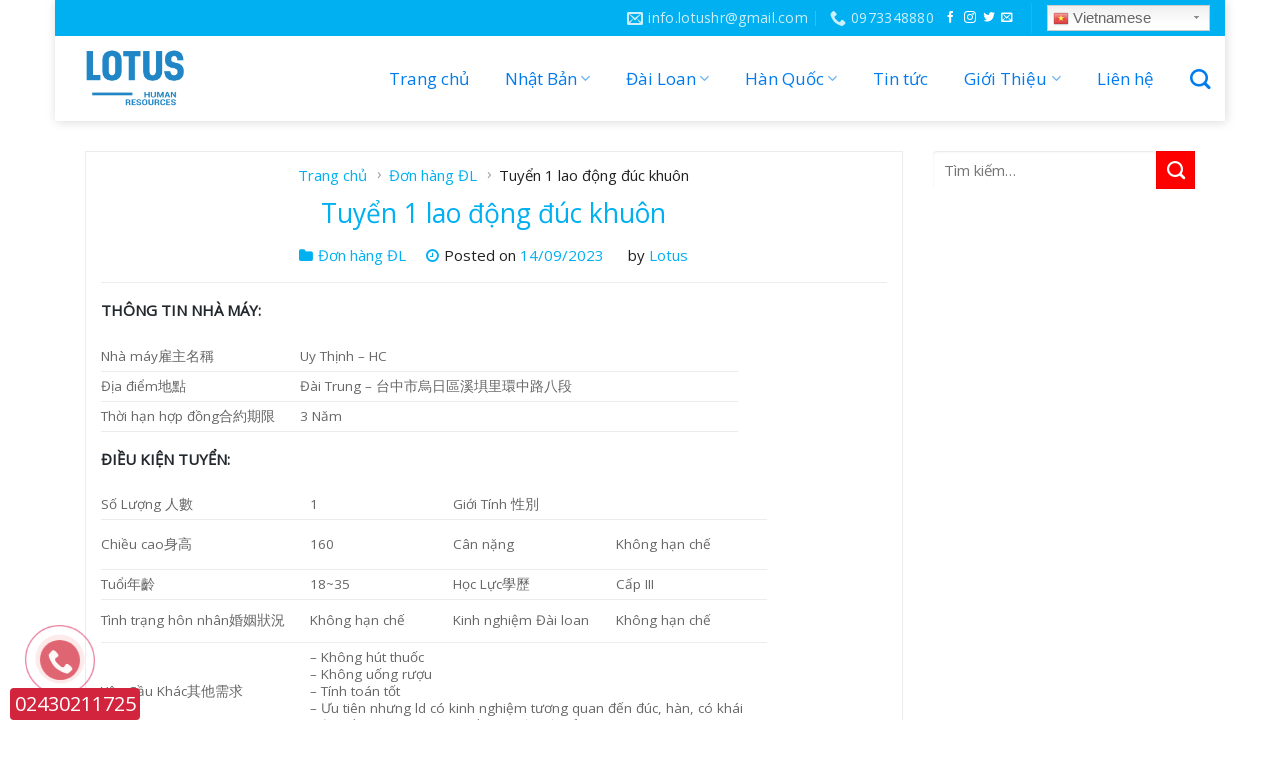

--- FILE ---
content_type: text/html; charset=UTF-8
request_url: http://lotus-hr.vn/tuyen-1-lao-dong-duc-khuon/
body_size: 29779
content:
<!DOCTYPE html><html lang="vi" class="loading-site no-js bg-fill"><head><link rel="stylesheet" href="https://fonts.googleapis.com/css?family=Source+Sans+Pro%7COpen+Sans" /><link rel="stylesheet" href="http://lotus-hr.vn/wp-content/cache/min/1/30b94ad774288dba1606207ca83ca34a.css" data-minify="1" /><script type="text/javascript" src="//translate.google.com/translate_a/element.js?cb=googleTranslateElementInit2"></script><script type="text/javascript" src="//translate.google.com/translate_a/element.js?cb=googleTranslateElementInit2"></script><script src="http://lotus-hr.vn/wp-content/cache/min/1/9c929c79e6a2d81a007689da0ecb20cd.js" data-minify="1"></script> <meta charset="UTF-8" /><link rel="profile" href="http://gmpg.org/xfn/11" /><link rel="pingback" href="http://lotus-hr.vn/xmlrpc.php" /> <script>(function(html){html.className = html.className.replace(/\bno-js\b/,'js')})(document.documentElement);</script> <title>Xuất khẩu lao động Lotus - Chuyên xuất khẩu lao động Nhật Bản, Đài Loan</title><meta name="viewport" content="width=device-width, initial-scale=1, maximum-scale=1" /><meta name="description" content="Lotus Human Resources - Chuyên xuất khẩu lao động Nhật Bản , Đài Loan"/><meta name="robots" content="max-snippet:-1, max-image-preview:large, max-video-preview:-1"/><link rel="canonical" href="http://lotus-hr.vn/tuyen-1-lao-dong-duc-khuon/" /><meta property="og:locale" content="vi_VN" /><meta property="og:type" content="article" /><meta property="og:title" content="Xuất khẩu lao động Lotus - Chuyên xuất khẩu lao động Nhật Bản, Đài Loan" /><meta property="og:description" content="Lotus Human Resources - Chuyên xuất khẩu lao động Nhật Bản , Đài Loan" /><meta property="og:url" content="http://lotus-hr.vn/tuyen-1-lao-dong-duc-khuon/" /><meta property="og:site_name" content="Công ty cổ phần Lotus Human Resources" /><meta property="article:tag" content="đài loan" /><meta property="article:tag" content="lotus" /><meta property="article:tag" content="lotus human" /><meta property="article:tag" content="lotus human resources" /><meta property="article:tag" content="xkld đài loan" /><meta property="article:tag" content="xkldlotus" /><meta property="article:tag" content="xklđ lotus" /><meta property="article:tag" content="xuất khẩu lao động" /><meta property="article:tag" content="xuất khẩu lao động đài loan" /><meta property="article:tag" content="xuất khẩu lao động lotus" /><meta property="article:section" content="Đơn hàng ĐL" /><meta property="article:published_time" content="2023-09-14T13:04:20+00:00" /><meta property="article:modified_time" content="2023-09-18T15:58:17+00:00" /><meta property="og:updated_time" content="2023-09-18T15:58:17+00:00" /><meta property="og:image" content="http://lotus-hr.vn/wp-content/uploads/2023/09/phuong-phap-duc-trong-khuon-cat-sand-casting-co-the-duc-duoc-nhieu-chi-tiet-voi-da-dang-kich-thuoc-1.jpg" /><meta property="og:image:width" content="638" /><meta property="og:image:height" content="395" /><meta name="twitter:card" content="summary_large_image" /><meta name="twitter:description" content="Lotus Human Resources - Chuyên xuất khẩu lao động Nhật Bản , Đài Loan" /><meta name="twitter:title" content="Xuất khẩu lao động Lotus - Chuyên xuất khẩu lao động Nhật Bản, Đài Loan" /><meta name="twitter:image" content="http://lotus-hr.vn/wp-content/uploads/2023/09/phuong-phap-duc-trong-khuon-cat-sand-casting-co-the-duc-duoc-nhieu-chi-tiet-voi-da-dang-kich-thuoc-1.jpg" /> <script type='application/ld+json' class='yoast-schema-graph yoast-schema-graph--main'>{"@context":"https://schema.org","@graph":[{"@type":"Organization","@id":"http://lotus-hr.vn/#organization","name":"C\u00f4ng ty Lotus Human Resources","url":"http://lotus-hr.vn/","sameAs":[],"logo":{"@type":"ImageObject","@id":"http://lotus-hr.vn/#logo","url":"http://lotus-hr.vn/wp-content/uploads/2019/03/logo-w.png","width":848,"height":510,"caption":"C\u00f4ng ty Lotus Human Resources"},"image":{"@id":"http://lotus-hr.vn/#logo"}},{"@type":"WebSite","@id":"http://lotus-hr.vn/#website","url":"http://lotus-hr.vn/","name":"C\u00f4ng ty c\u1ed5 ph\u1ea7n Lotus Human Resources","publisher":{"@id":"http://lotus-hr.vn/#organization"},"potentialAction":{"@type":"SearchAction","target":"http://lotus-hr.vn/?s={search_term_string}","query-input":"required name=search_term_string"}},{"@type":"ImageObject","@id":"http://lotus-hr.vn/tuyen-1-lao-dong-duc-khuon/#primaryimage","url":"http://lotus-hr.vn/wp-content/uploads/2023/09/phuong-phap-duc-trong-khuon-cat-sand-casting-co-the-duc-duoc-nhieu-chi-tiet-voi-da-dang-kich-thuoc-1.jpg","width":638,"height":395},{"@type":"WebPage","@id":"http://lotus-hr.vn/tuyen-1-lao-dong-duc-khuon/#webpage","url":"http://lotus-hr.vn/tuyen-1-lao-dong-duc-khuon/","inLanguage":"vi","name":"Xu\u1ea5t kh\u1ea9u lao \u0111\u1ed9ng Lotus - Chuy\u00ean xu\u1ea5t kh\u1ea9u lao \u0111\u1ed9ng Nh\u1eadt B\u1ea3n, \u0110\u00e0i Loan","isPartOf":{"@id":"http://lotus-hr.vn/#website"},"primaryImageOfPage":{"@id":"http://lotus-hr.vn/tuyen-1-lao-dong-duc-khuon/#primaryimage"},"datePublished":"2023-09-14T13:04:20+00:00","dateModified":"2023-09-18T15:58:17+00:00","description":"Lotus Human Resources - Chuy\u00ean xu\u1ea5t kh\u1ea9u lao \u0111\u1ed9ng Nh\u1eadt B\u1ea3n , \u0110\u00e0i Loan"},{"@type":"Article","@id":"http://lotus-hr.vn/tuyen-1-lao-dong-duc-khuon/#article","isPartOf":{"@id":"http://lotus-hr.vn/tuyen-1-lao-dong-duc-khuon/#webpage"},"author":{"@id":"http://lotus-hr.vn/#/schema/person/91fba91e37717dae44239598e7789fb3"},"headline":"Tuy\u1ec3n 1 lao \u0111\u1ed9ng \u0111\u00fac khu\u00f4n","datePublished":"2023-09-14T13:04:20+00:00","dateModified":"2023-09-18T15:58:17+00:00","commentCount":"1","mainEntityOfPage":{"@id":"http://lotus-hr.vn/tuyen-1-lao-dong-duc-khuon/#webpage"},"publisher":{"@id":"http://lotus-hr.vn/#organization"},"image":{"@id":"http://lotus-hr.vn/tuyen-1-lao-dong-duc-khuon/#primaryimage"},"keywords":"\u0111\u00e0i loan,lotus,lotus human,lotus human resources,xkld \u0111\u00e0i loan,xkldlotus,xkl\u0111 lotus,xu\u1ea5t kh\u1ea9u lao \u0111\u1ed9ng,xu\u1ea5t kh\u1ea9u lao \u0111\u1ed9ng \u0111\u00e0i loan,xu\u1ea5t kh\u1ea9u lao \u0111\u1ed9ng lotus","articleSection":"\u0110\u01a1n h\u00e0ng \u0110L"},{"@type":["Person"],"@id":"http://lotus-hr.vn/#/schema/person/91fba91e37717dae44239598e7789fb3","name":"Lotus","image":{"@type":"ImageObject","@id":"http://lotus-hr.vn/#authorlogo","url":"http://0.gravatar.com/avatar/61691735ba33f67f495bd4c191de8f44?s=96&d=mm&r=g","caption":"Lotus"},"sameAs":[]}]}</script> <link rel='dns-prefetch' href='//cdn.jsdelivr.net' /><link rel='dns-prefetch' href='//fonts.googleapis.com' /><link rel='dns-prefetch' href='//s.w.org' /><link rel='prefetch' href='http://lotus-hr.vn/wp-content/themes/flatsome/assets/js/chunk.countup.js?ver=3.16.2' /><link rel='prefetch' href='http://lotus-hr.vn/wp-content/themes/flatsome/assets/js/chunk.sticky-sidebar.js?ver=3.16.2' /><link rel='prefetch' href='http://lotus-hr.vn/wp-content/themes/flatsome/assets/js/chunk.tooltips.js?ver=3.16.2' /><link rel='prefetch' href='http://lotus-hr.vn/wp-content/themes/flatsome/assets/js/chunk.vendors-popups.js?ver=3.16.2' /><link rel='prefetch' href='http://lotus-hr.vn/wp-content/themes/flatsome/assets/js/chunk.vendors-slider.js?ver=3.16.2' /><link rel="alternate" type="application/rss+xml" title="Dòng thông tin Công ty cổ phần Lotus Human Resources &raquo;" href="http://lotus-hr.vn/feed/" /><link rel="alternate" type="application/rss+xml" title="Dòng phản hồi Công ty cổ phần Lotus Human Resources &raquo;" href="http://lotus-hr.vn/comments/feed/" /><link rel="alternate" type="application/rss+xml" title="Công ty cổ phần Lotus Human Resources &raquo; Tuyển 1 lao động đúc khuôn Dòng phản hồi" href="http://lotus-hr.vn/tuyen-1-lao-dong-duc-khuon/feed/" /><style type="text/css">img.wp-smiley,img.emoji{display:inline!important;border:none!important;box-shadow:none!important;height:1em!important;width:1em!important;margin:0 .07em!important;vertical-align:-0.1em!important;background:none!important;padding:0!important}</style><style id='woocommerce-inline-inline-css' type='text/css'>.woocommerce form .form-row .required{visibility:visible}</style><style id='flatsome-main-inline-css' type='text/css'>@font-face{font-family:"fl-icons";font-display:block;src:url(http://lotus-hr.vn/wp-content/themes/flatsome/assets/css/icons/fl-icons.eot?v=3.16.2);src:url(http://lotus-hr.vn/wp-content/themes/flatsome/assets/css/icons/fl-icons.eot#iefix?v=3.16.2) format("embedded-opentype"),url(http://lotus-hr.vn/wp-content/themes/flatsome/assets/css/icons/fl-icons.woff2?v=3.16.2) format("woff2"),url(http://lotus-hr.vn/wp-content/themes/flatsome/assets/css/icons/fl-icons.ttf?v=3.16.2) format("truetype"),url(http://lotus-hr.vn/wp-content/themes/flatsome/assets/css/icons/fl-icons.woff?v=3.16.2) format("woff"),url(http://lotus-hr.vn/wp-content/themes/flatsome/assets/css/icons/fl-icons.svg?v=3.16.2#fl-icons) format("svg")}</style><link rel='https://api.w.org/' href='http://lotus-hr.vn/wp-json/' /><link rel="EditURI" type="application/rsd+xml" title="RSD" href="http://lotus-hr.vn/xmlrpc.php?rsd" /><link rel="wlwmanifest" type="application/wlwmanifest+xml" href="http://lotus-hr.vn/wp-includes/wlwmanifest.xml" /><meta name="generator" content="WordPress 4.9.26" /><meta name="generator" content="WooCommerce 3.5.10" /><link rel='shortlink' href='http://lotus-hr.vn/?p=3177' /><style>.bg{opacity:0;transition:opacity 1s;-webkit-transition:opacity 1s}.bg-loaded{opacity:1}</style> <script type="text/javascript">var Tawk_API=Tawk_API||{}, Tawk_LoadStart=new Date();
(function(){
var s1=document.createElement("script"),s0=document.getElementsByTagName("script")[0];
s1.async=true;
s1.src='https://embed.tawk.to/5bbab643b033e9743d02aecb/default';
s1.charset='UTF-8';
s1.setAttribute('crossorigin','*');
s0.parentNode.insertBefore(s1,s0);
})();</script>  <noscript><style>.woocommerce-product-gallery{opacity:1!important}</style></noscript><link rel="icon" href="http://lotus-hr.vn/wp-content/uploads/2019/03/cropped-nh-đại-diện-web-32x32.jpg" sizes="32x32" /><link rel="icon" href="http://lotus-hr.vn/wp-content/uploads/2019/03/cropped-nh-đại-diện-web-192x192.jpg" sizes="192x192" /><link rel="apple-touch-icon-precomposed" href="http://lotus-hr.vn/wp-content/uploads/2019/03/cropped-nh-đại-diện-web-180x180.jpg" /><meta name="msapplication-TileImage" content="http://lotus-hr.vn/wp-content/uploads/2019/03/cropped-nh-đại-diện-web-270x270.jpg" /><style type="text/css">.widget.wt-latest-tours-widget .thumb.item-thumbnail .item-evprice,.btn.wt-button,.ex-loadmore .loadmore-grid,.wt-grid-shortcode figure.ex-modern-blog .date,.wt-departure .picker table thead tr th,.wt-grid-shortcode.wt-grid-column-1 figure.ex-modern-blog .ex-social-share ul li a,.wt-table-lisst .wt-table th,.widget.wt-latest-tours-widget .item .wt-big-date>div,.wt-search-form button[type="submit"]:hover,.wt-search-form button[type="submit"],.wt-quantity>input[type=button],.btn.we-button,.wt-disc-info .dc-title>span:not(:empty),.wt-grid-shortcode figure.ex-modern-blog .ex-social-share{background:#1fbeff}.wt-table-lisst .wt-table td.tb-viewdetails .tb-price,.wt-search-form span.loc-details h3,.wt-table-lisst .wt-table td h3 a,.wt-table-lisst .wt-table td.tb-viewdetails .tb-price,figure.ex-modern-blog h3,.wt-grid-shortcode.wt-grid-column-1.wt-tourlist .ex-modern-blog .wt-more-meta .wt-pr-la,.wt-ext-info .woo-tour-accompanied .tour-service span,.wt-table-lisst .wt-table td.tb-price,.wt-table-lisst .wt-table td span.amount{color:#1fbeff}.wt-discount-sif .dc-title,.wt-ext-info .btn.we-button.wt-getct,.wt-search-form button[type="submit"]:hover,.wt-search-form button[type="submit"],.wt-table-lisst .wt-table{border-color:#1fbeff}.wt-grid-shortcode.wt-grid-column-1.wt-tourlist .item-post-n>h3,.wt-location-arr{background:rgba(31,190,255,.7)}.wt-grid-shortcode.wt-grid-column-1.wt-tourlist .item-post-n{border-color:rgba(31,190,255,.7)}.wt-disc-info .dc-title>span:empty{border:13px solid #1fbeff;border-right:13px solid #fff;border-left:0}.wt-search-form input.form-control::-webkit-input-placeholder{font-family:"Open Sans",sans-serif}.wt-search-form input.form-control:-ms-input-placeholder{font-family:"Open Sans",sans-serif}.wt-search-form input.form-control:-moz-placeholder{font-family:"Open Sans",sans-serif}.wt-search-form input.form-control{font-family:"Open Sans",sans-serif}.wt-grid-shortcode figure.ex-modern-blog .wt-more-meta span{font-family:"Open Sans",sans-serif}.wt-location-arr,.woocommerce-wt-onsale,.wt-search-form .btn,.wt-search-form input[type="text"],.wt-search-form span.loc-details span,.wt-grid-shortcode figure.ex-modern-blog .grid-excerpt,.ex-loadmore .loadmore-grid,.wt-table-lisst .wt-table,.btn.wt-button,.wootour-search .btn.wt-product-search-dropdown-button,.wootour-search .wt-product-search-form button,.wt-grid-shortcode figure.ex-modern-blog .wt-more-meta span{font-size:15}.wt-search-form input.form-control::-webkit-input-placeholder{font-size:15}.wt-search-form input.form-control{font-size:15}.wt-search-form input.form-control:-ms-input-placeholder{font-size:15}.wt-search-form input.form-control:-moz-placeholder{font-size:15}.wt-table-lisst .wt-table td h3 a,.wt-grid-shortcode figure.ex-modern-blog h3 a,.wt-grid-shortcode.wt-grid-column-1.wt-tourlist .ex-modern-blog .wt-more-meta *:not(i),.wt-infotable .wemap-details h4.wemap-title a{font-family:"Open Sans",sans-serif}.wt-table-lisst .wt-table td h3 a,.wt-table-lisst .wt-table td.tb-viewdetails .tb-price,.wt-search-form span.loc-details h3,.wt-grid-shortcode.wt-grid-column-1.wt-tourlist .ex-modern-blog .wt-more-meta *,.wt-table-lisst .wt-table td.tb-viewdetails .tb-price,figure.ex-modern-blog h3{font-size:20}</style><style id="custom-css" type="text/css">:root{--primary-color:#01b0f1}html{background-color:#ffffff!important}.container-width,.full-width .ubermenu-nav,.container,.row{max-width:1170px}.row.row-collapse{max-width:1140px}.row.row-small{max-width:1162.5px}.row.row-large{max-width:1200px}.header-main{height:85px}#logo img{max-height:85px}#logo{width:246px}#logo img{padding:4px 0}.header-bottom{min-height:55px}.header-top{min-height:36px}.transparent .header-main{height:90px}.transparent #logo img{max-height:90px}.has-transparent + .page-title:first-of-type,.has-transparent + #main>.page-title,.has-transparent + #main>div>.page-title,.has-transparent + #main .page-header-wrapper:first-of-type .page-title{padding-top:120px}.header.show-on-scroll,.stuck .header-main{height:50px!important}.stuck #logo img{max-height:50px!important}.search-form{width:100%}.header-bottom{background-color:#f1f1f1}.header-main .nav>li>a{line-height:16px}.stuck .header-main .nav>li>a{line-height:7px}.header-bottom-nav>li>a{line-height:16px}@media (max-width:549px){.header-main{height:50px}#logo img{max-height:50px}}.header-top{background-color:#00b0f0!important}.accordion-title.active,.has-icon-bg .icon .icon-inner,.logo a,.primary.is-underline,.primary.is-link,.badge-outline .badge-inner,.nav-outline>li.active>a,.nav-outline>li.active>a,.cart-icon strong,[data-color='primary'],.is-outline.primary{color:#01b0f1}[data-text-color="primary"]{color:#01b0f1!important}[data-text-bg="primary"]{background-color:#01b0f1}.scroll-to-bullets a,.featured-title,.label-new.menu-item>a:after,.nav-pagination>li>.current,.nav-pagination>li>span:hover,.nav-pagination>li>a:hover,.has-hover:hover .badge-outline .badge-inner,button[type="submit"],.button.wc-forward:not(.checkout):not(.checkout-button),.button.submit-button,.button.primary:not(.is-outline),.featured-table .title,.is-outline:hover,.has-icon:hover .icon-label,.nav-dropdown-bold .nav-column li>a:hover,.nav-dropdown.nav-dropdown-bold>li>a:hover,.nav-dropdown-bold.dark .nav-column li>a:hover,.nav-dropdown.nav-dropdown-bold.dark>li>a:hover,.header-vertical-menu__opener,.is-outline:hover,.tagcloud a:hover,.grid-tools a,input[type='submit']:not(.is-form),.box-badge:hover .box-text,input.button.alt,.nav-box>li>a:hover,.nav-box>li.active>a,.nav-pills>li.active>a,.current-dropdown .cart-icon strong,.cart-icon:hover strong,.nav-line-bottom>li>a:before,.nav-line-grow>li>a:before,.nav-line>li>a:before,.banner,.header-top,.slider-nav-circle .flickity-prev-next-button:hover svg,.slider-nav-circle .flickity-prev-next-button:hover .arrow,.primary.is-outline:hover,.button.primary:not(.is-outline),input[type='submit'].primary,input[type='submit'].primary,input[type='reset'].button,input[type='button'].primary,.badge-inner{background-color:#01b0f1}.nav-vertical.nav-tabs>li.active>a,.scroll-to-bullets a.active,.nav-pagination>li>.current,.nav-pagination>li>span:hover,.nav-pagination>li>a:hover,.has-hover:hover .badge-outline .badge-inner,.accordion-title.active,.featured-table,.is-outline:hover,.tagcloud a:hover,blockquote,.has-border,.cart-icon strong:after,.cart-icon strong,.blockUI:before,.processing:before,.loading-spin,.slider-nav-circle .flickity-prev-next-button:hover svg,.slider-nav-circle .flickity-prev-next-button:hover .arrow,.primary.is-outline:hover{border-color:#01b0f1}.nav-tabs>li.active>a{border-top-color:#01b0f1}.widget_shopping_cart_content .blockUI.blockOverlay:before{border-left-color:#01b0f1}.woocommerce-checkout-review-order .blockUI.blockOverlay:before{border-left-color:#01b0f1}.slider .flickity-prev-next-button:hover svg,.slider .flickity-prev-next-button:hover .arrow{fill:#01b0f1}.primary:focus-visible,.submit-button:focus-visible,button[type="submit"]:focus-visible{outline-color:#01b0f1!important}[data-icon-label]:after,.secondary.is-underline:hover,.secondary.is-outline:hover,.icon-label,.button.secondary:not(.is-outline),.button.alt:not(.is-outline),.badge-inner.on-sale,.button.checkout,.single_add_to_cart_button,.current .breadcrumb-step{background-color:#fe0000}[data-text-bg="secondary"]{background-color:#fe0000}.secondary.is-underline,.secondary.is-link,.secondary.is-outline,.stars a.active,.star-rating:before,.woocommerce-page .star-rating:before,.star-rating span:before,.color-secondary{color:#fe0000}[data-text-color="secondary"]{color:#fe0000!important}.secondary.is-outline:hover{border-color:#fe0000}.secondary:focus-visible,.alt:focus-visible{outline-color:#fe0000!important}body{color:#212121}body{font-size:97%}@media screen and (max-width:549px){body{font-size:100%}}body{font-family:"Open Sans",sans-serif}body{font-weight:400;font-style:normal}.nav>li>a{font-family:"Open Sans",sans-serif}.mobile-sidebar-levels-2 .nav>li>ul>li>a{font-family:"Open Sans",sans-serif}.nav>li>a,.mobile-sidebar-levels-2 .nav>li>ul>li>a{font-weight:400;font-style:normal}h1,h2,h3,h4,h5,h6,.heading-font,.off-canvas-center .nav-sidebar.nav-vertical>li>a{font-family:"Open Sans",sans-serif}h1,h2,h3,h4,h5,h6,.heading-font,.banner h1,.banner h2{font-weight:400;font-style:normal}.alt-font{font-family:"Dancing Script",sans-serif}.alt-font{font-weight:400!important;font-style:normal!important}.header:not(.transparent) .header-nav-main.nav>li>a{color:#017bee}.header:not(.transparent) .header-nav-main.nav>li>a:hover,.header:not(.transparent) .header-nav-main.nav>li.active>a,.header:not(.transparent) .header-nav-main.nav>li.current>a,.header:not(.transparent) .header-nav-main.nav>li>a.active,.header:not(.transparent) .header-nav-main.nav>li>a.current{color:#fa2323}.header-nav-main.nav-line-bottom>li>a:before,.header-nav-main.nav-line-grow>li>a:before,.header-nav-main.nav-line>li>a:before,.header-nav-main.nav-box>li>a:hover,.header-nav-main.nav-box>li.active>a,.header-nav-main.nav-pills>li>a:hover,.header-nav-main.nav-pills>li.active>a{color:#FFF!important;background-color:#fa2323}a{color:#0261b9}.shop-page-title.featured-title .title-overlay{background-color:rgba(0,102,191,0)}.has-equal-box-heights .box-image{padding-top:80%}@media screen and (min-width:550px){.products .box-vertical .box-image{min-width:400px!important;width:400px!important}}.absolute-footer,html{background-color:#1e273e}.page-title-small + main .product-container>.row{padding-top:0}button[name='update_cart']{display:none}.nav-vertical-fly-out>li + li{border-top-width:1px;border-top-style:solid}@font-face{font-family:'SFU Freeway';src:url(/wp-content/themes/du-lich/fonts/SFUFreewayRoman.eot);src:url(/wp-content/themes/du-lich/fonts/SFUFreewayRoman.eot?#iefix) format('embedded-opentype'),url(/wp-content/themes/du-lich/fonts/SFUFreewayRoman.woff2) format('woff2'),url(/wp-content/themes/du-lich/fonts/SFUFreewayRoman.woff) format('woff'),url(/wp-content/themes/du-lich/fonts/SFUFreewayRoman.ttf) format('truetype');font-weight:400;font-style:normal}.header-main .nav>li>a{line-height:16px;font-size:17px;padding-left:10px}#top-bar .nav>li>a>i+span{text-transform:none;font-size:14px}.flickity-prev-next-button .arrow,.flickity-prev-next-button svg{border-color:currentColor;fill:#fff;transition:all .3s;background:#00467e;width:50px;height:70px}.flickity-page-dots .dot{border:3px solid #00b0f0}.slider-nav-dots-simple .flickity-page-dots .dot{background-color:#00b0f0}.vi-sao .row1 .cot9{flex-basis:67%;max-width:67%}.vi-sao .row1 .cot3{margin-top:-50px;flex-basis:33%;max-width:33%}.video-trai-nghiem{width:100%;display:block;box-shadow:0 9px 16px #ccc}.video-trai-nghiem .row1{background:#01b0f1;line-height:55px;padding-left:10px;color:#fff;text-transform:uppercase;text-align:center}.row3{background:#fff;font-size:16px;color:#01b0f1;padding-left:10px;padding-right:10px;margin-top:3px;padding-bottom:12px}.lightbox-content{font-size:25px;text-align:center;color:red}.vi-sao .cot9 .icon-box .icon-box-text p{line-height:17px}.vi-sao .col{padding-bottom:0}.book-tour{margin-top:-50px}h1,h2,h3,h4,h5,h6{font-family:"SFU Freeway",sans-serif;font-weight:400}.demo_store{background-color:#8BC34A}.book-tour .product-small .product-title a{line-height:21px;margin-bottom:4px;color:#005799;font-size:15px}.color-secondary,.secondary.is-link,.secondary.is-outline,.secondary.is-underline,.star-rating span:before,.star-rating:before,.stars a.active,.woocommerce-page .star-rating:before{color:#FFC107!important}.book-tour .product-small .price ins span,.book-tour .product-small .price span{color:#6ead25;font-size:19px;font-weight:400}.book-tour .product-small .price del span{font-size:15px;color:gray}.book-tour .product-small .price{color:gray;margin-bottom:8px}.book-tour .badge-container{font-size:14px;font-weight:400;margin:10px}.book-tour .badge-inner.on-sale{border-radius:99%}.fa,.so-nguoi-dat-hang{color:#01b0f1}.book-tour .so-nguoi-dat{margin-bottom:4px}.book-tour .col{padding-bottom:10px}.post-item .thong-tin-them{display:block;width:100%}.post-item .thong-tin-them .row1{display:inline-block}.post-item .thong-tin-them .row1 .dia-diem,.post-item .thong-tin-them .row1 .ngay-thang,.post-item .thong-tin-them .row1 .tac-gia{padding-right:10px;padding-left:5px;color:#252020;font-size:13px}.khoanh-khac .col{padding-bottom:5px}.cam-nang .thong-tin-them,.footer-section .post-item .box-blog-post .is-divider,.footer-section .post-item .thong-tin-them,.thong-tin-san-pham .badge-container,.trang-san-pham .cot3 .wt-departure i,.trang-san-pham .cot5 .price,.trang-san-pham .cot5 .price-wrapper,.trang-san-pham .cot5 .product-short-description,.trang-san-pham .cot5 .product-title,.trang-san-pham .cot5 .single_add_to_cart_button,.trang-san-pham .cot5 .tour-info-select input,.trang-san-pham .cot5 .tour-info-select select,.trang-san-pham .cot5 .woocommerce-product-rating,.trang-san-pham .cot5 .wt-departure,.widget .is-divider,.product_list_widget li del,.product_list_widget .star-rating,.single-product .flickity-button,.tuan-truoc .cot2 .box-blog-post .is-divider,.tuan-truoc .cot2 .thong-tin-them,.category-cam-nang-du-lich .post-item .link-xem-them,.category-cam-nang-du-lich .thong-tin-them,.blog-single .entry-category,.blog-single .is-divider{display:none}.trang-san-pham .cot5 .tour-info-select{margin-bottom:0}.trang-san-pham .cot5 .wt-user-info ._child_select del span{color:#fff!important;font-size:15px!important}.trang-san-pham .cot5 .wt-user-info>span{color:#fff;width:100%;font-size:15px}.trang-san-pham .cot5 .wt-user-info ._child_select span.amount,.trang-san-pham .cot5 .wt-user-info>span ins span{font-size:17px;color:#CDDC39;font-weight:400}.trang-san-pham .product_meta a{color:#CDDC39}.trang-san-pham .large-9{padding-bottom:0}.thong-tin-san-pham{margin-top:-40px}.trang-san-pham .cot3 .tour-info-select .lb-pric{display:inline-block}.trang-san-pham .cot3 .devvn_woocommerce_price_suffix,.trang-san-pham .cot3 .wt-user-info span del,.trang-san-pham .cot5 .social-icons,.trang-san-pham .cot5 .wt-user-info .devvn_woocommerce_price_suffix,.trang-san-pham .is-divider{display:none}.trang-san-pham span.amount{color:#fff;font-weight:400}.trang-san-pham .cot3 .tour-info-select input,.trang-san-pham .cot3 .tour-info-select select{border:0;border-radius:3px;margin-top:10px}.trang-san-pham .cot3 .wt-departure .wt-tickets-status:not(:empty){color:#FFEB3B}.return-to-shop .button{border-radius:3px;font-weight:400}.message-container{font-size:15px;background:#ffdf80;padding:10px;border-radius:3px;padding-left:15px!important}#wrapper>.message-wrapper{margin-bottom:0!important}.cam-nang .post-item .col-inner{background:#fff;border-bottom:3px solid #eaeaea}.cam-nang .post-item .col-inner:hover{border-bottom:3px solid #01b0f1}.cam-nang .post-item .box-text .post-title{font-family:"Open Sans",sans-serif;font-size:16px;color:#005799}.cam-nang .col{padding-bottom:5px}.cam-nang .post-item{padding-bottom:15px}.post-item .thong-tin-them .row2{color:#01b0f1;margin-top:5px;font-size:14px}.khoanh-khac .post-item .col-inner{background:#fff;padding:10px;border-radius:4px}.khoanh-khac .post-item .box-text .post-title{font-size:16px;line-height:24px;color:#005799;font-family:"Open Sans",sans-serif}.khoanh-khac .box-blog-post .is-divider,.khoanh-khac-moi-nhat .box-blog-post .is-divider{margin-top:10px;margin-bottom:10px;height:1px;background:#ececec;max-width:100%}.khoanh-khac .post-item .box-text{padding-bottom:5px}.khoanh-khac .flickity-prev-next-button .arrow,.khoanh-khac .flickity-prev-next-button svg{width:48px;height:36px;border-color:currentColor;transition:all .3s;background:#fff;border-radius:99%;fill:#0db2f2!important;box-shadow:2px 2px 4px #00678e}.slider-nav-push:not(.slider-nav-reveal) .flickity-prev-next-button{margin-top:-30px}.devvn_woocommerce_price_suffix{font-size:14px!important}.form-flat input:not([type=submit]),.form-flat select,.form-flat textarea{background-color:#f1f1f1;box-shadow:none;border-color:rgba(255,255,255,.09);color:currentColor!important;border-radius:4px}.form-flat button,.form-flat input{border-radius:4px;font-weight:400}.chia-se .cot2 p{margin-bottom:10px}.button.icon.circle,.social-button,.social-icons .button.icon:hover,.social-icons .button.icon:not(.is-outline){background-color:currentColor!important;border-color:currentColor!important;width:40px;height:40px;line-height:38px;margin:8px 4px}.trang-san-pham .woo-tour-info,.trang-san-pham .woo-tour-info .col-md-4,.trang-san-pham .woo-tour-info .location-info .col-md-6{width:100%}.chia-se .circle{border-radius:34px!important;object-fit:cover;box-shadow:1px 4px 1px #dedede}.chia-se .row2 .col{border-bottom:1px dashed gray}.footer-section .product_list_widget .product-title{font-size:14px;color:#b4b7bf}.footer-section .product_list_widget del,.footer-section .product_list_widget del span{font-size:13px;color:gray}.footer-section .devvn_woocommerce_price_suffix{font-size:15px;color:#01b0f1!important;font-weight:400}.dark ul.product_list_widget li{border-color:rgba(1,176,241,.07)}.footer-section .post-item .post-title{font-family:"Open Sans",sans-serif;font-size:14px;color:#b4b7bf}.footer-section .post-item,.footer-section .post-item .box-text{padding-bottom:4px}.footer-section .post-item .post-title:hover,.footer-section .product_list_widget .product-title:hover{color:#01b0f1}.footer-secondary{padding:0}.absolute-footer.dark{font-size:12px}#footer .back-to-top{background:#01b0f1!important;border:0}.header.show-on-scroll,.stuck .header-main{background:#00b0ef}.stuck .header-main .nav>li>a{color:#fff!important}.stuck .header-nav.nav>li.active>a{color:#005799!important}.diem-den .box.has-hover .box-text{margin-top:-44px;padding-top:.7em;padding-bottom:.7em}.related .product-small .devvn_woocommerce_price_suffix,.archive .product-small .devvn_woocommerce_price_suffix{color:#6ead25}.related .product-small .price ins span,.related .product-small .price span,.archive .product-small .price ins span,.archive .product-small .price span{color:#6ead25;font-weight:400;font-size:19px}.related .product-small .price,.archive .product-small .price{margin-bottom:5px}.related .product-small .price del span,.archive .product-small .price del span{color:gray;font-size:14px}.related .product-small .box-text,.archive .product-small .box-text{background:white;padding:10px}.breadcrumbs,.breadcrumbs a{text-transform:none;font-size:14px;color:#fff}.trang-san-pham .product-title{border-bottom:1px solid #00b0f0;padding-bottom:15px;font-family:"open sans",sans-serif;letter-spacing:-1px;color:#fff;font-size:23px;margin-top:10px;margin-bottom:10px}.trang-san-pham .woo-tour-info .row:last-child{background:0 0;border:1px solid #4ca2c1;padding-top:15px;margin:0 0 15px;padding-bottom:5px}.thong-tin-san-pham .product-thumbnails{margin-top:-115px;margin-left:10px!important;margin-right:10px!important}.breadcrumbs a.current,.breadcrumbs a:hover{color:#cddc39}.trang-san-pham .cot5 .wt-user-info ._child_select{margin-bottom:10px;display:block;margin-top:5px}.trang-san-pham .woo-tour-info .location-info .col-md-6 .woo-tour-info .row .media{margin-bottom:7px}.woo-tour-info span.sub-lb,span.wt-sub-lb{color:#fff;line-height:1;font-size:14px;font-weight:400;letter-spacing:0;text-transform:none;display:inline-block}.woo-tour-info .fa{width:20px}.trang-san-pham .price-wrapper .price{display:block;margin-bottom:10px}.trang-san-pham .price-wrapper .price ins span{font-size:25px;color:#fff;font-weight:400}.trang-san-pham .price-wrapper .price .devvn_woocommerce_price_suffix{color:#fff}.trang-san-pham .price-wrapper .price,.trang-san-pham .price-wrapper .price del span{font-size:14px;color:#fff}.trang-san-pham .product_meta .tour-info,.trang-san-pham .product_meta .tour-info .value{display:block}.trang-san-pham .product_meta{margin-top:0}.trang-san-pham .product_meta .tour-info .value i{width:20px}.trang-san-pham .product_meta .tour-info .value{margin-bottom:7px}.trang-san-pham .product_meta .tour-info{padding-top:17px;margin-top:8px;background:#005c7969;padding:10px;border-radius:4px;border:1px solid #1c8daa;font-size:14px;color:white}.trang-san-pham .product-short-description p{height:90px;overflow:hidden;line-height:23px;color:#fff;font-size:14px;letter-spacing:0;margin-bottom:0}.woo-tour-info .media-heading{margin-bottom:0;display:inline;font-size:15px;color:#00b9ff}.woo-tour-info{padding:0;margin:0;border-top:0;border-bottom:0}.woo-tour-info .row .media{margin-bottom:10px}.trang-san-pham .product_meta>span{font-size:14px}.trang-san-pham .cot3{border-radius:4px;background:#00b0f0;padding:15px 10px}.trang-san-pham .cot3 .price-wrapper .price,.trang-san-pham .cot3 .price-wrapper .price del span{color:#fff}.trang-san-pham .cot3 .price-wrapper .price ins span{color:#fff;font-size:25px}.trang-san-pham .cot3 .price-wrapper .price .devvn_woocommerce_price_suffix{color:#fff}.trang-san-pham .cot3 .tour-info-select{margin-left:0;margin-right:0;margin-bottom:0}.trang-san-pham .cot3 .tour-info-select>span{margin-bottom:15px;padding:0;font-size:15px;color:#fff}.trang-san-pham .cot3 .wt-departure input[name=wt_date]{margin-bottom:0!important;margin-top:4px;border-radius:3px;border:0;padding:6px 12px;line-height:1.7;font-size:13px}.trang-san-pham .cot3 .fa-calendar:before{color:#fff}.trang-san-pham .cot3 .wt-departure span{font-size:13px}.header-cart-title,.nav-tabs+.tab-panels p,.product-tabs,.thong-tin-san-pham .cot3 .button span{font-size:15px}.trang-san-pham .cot3 .wt-list-date li{padding:7px 15px;border-bottom:1px solid #f1f1f1;color:#000;font-size:15px;margin-left:0}.trang-san-pham .cot3 .wt-list-date li:hover{background:#f6f6f6}.trang-san-pham .cot3 .wt-user-info>span{width:100%;padding:0}.trang-san-pham .cot3 .cart,.trang-san-pham .cot3 form{margin-bottom:0}.trang-san-pham .cot3 .single_add_to_cart_button{background:#CDDC39;width:100%;font-weight:400;border-radius:3px;margin-bottom:5px}.nav-dropdown-default{padding:10px;border:1px solid #ddd}.alert{padding:10px 15px}.alert-warning.tour-mes-info{border-radius:3px;margin-bottom:10px;margin-top:10px}.alert-warning{background-color:#ca0000;border-color:#fff;color:#fff}.fa-exclamation-triangle:before,.fa-warning:before{content:"f071";color:#FFEB3B}.footer-section,.thong-tin-san-pham{z-index:0}.thong-tin-san-pham .woocommerce-product-gallery figure{height:510px}.thong-tin-san-pham .cot3 .icon-box .icon-box-text h3{margin-bottom:0;font-family:"open sans",sans-serif}.thong-tin-san-pham .cot3 .icon-box .icon-box-text p{line-height:18px}.thong-tin-san-pham .cot3{margin-bottom:0;border:1px solid #f1f1f1}.trang-san-pham .row1 .col{padding-bottom:5px}.thong-tin-san-pham .col,.trang-san-pham .cot12,.trang-san-pham .cot5,.trang-san-pham .cot7{padding-bottom:0}.trang-san-pham .cot5 .cart{margin-bottom:0}.thong-tin-san-pham .cot3 .button span{font-weight:400}.thong-tin-san-pham .product-gallery-slider img{height:500px;border-radius:10px}.thong-tin-san-pham .flickity-viewport .flickity-slider .col{flex-basis:16.67%;max-width:16.67%}.nav-tabs+.tab-panels{border:1px solid #fff;background-color:#fff;padding:20px}.product-tabs li>a{letter-spacing:0;border-top:2px solid #cddc39;border-left:0;border-right:0;font-size:16px;padding:10px 25px;font-weight:400}.nav-tabs>li.active>a{color:#01b0f1}.single-product .related .product-section-title,.trang-san-pham .product_meta>span{display:none}.tab-sp .add-to-cart-container{background:#00b0ef;border-radius:4px;margin-top:15px;padding:15px}.tab-sp .add-to-cart-container .cart{margin-bottom:0;display:inline-block;width:100%}.tab-sp .add-to-cart-container .cart .tour-info-select{margin-left:0;margin-right:0;margin-bottom:0;display:inline-block;width:85%;float:left;color:#fff;font-size:15px}.tab-sp .wt-departure i{color:#fff;border:1px solid #fff;border-top-right-radius:4px;border-bottom-right-radius:4px}.tab-sp .wt-departure input[name=wt_date]{border:0;border-top-left-radius:4px;border-bottom-left-radius:4px}.tab-sp .wt-list-date li.wt-disble{background:#fff}.tab-sp input[type=text]{height:38px}.tab-sp .wt-list-date li{padding:8px 15px;border-bottom:1px solid #e8e8e8;margin-left:0;color:#000}.tab-sp .add-to-cart-container .cart .tour-info-select .wt-departure span{margin-top:10px;font-size:15px;color:#fff}.tab-sp .add-to-cart-container .cart .tour-info-select .wt-departure{margin-bottom:0;padding-left:0;padding-right:0;width:30%;float:left}.tab-sp .add-to-cart-container .cart .tour-info-select .wt-user-info{width:70%;float:left;margin-bottom:0}.tab-sp .add-to-cart-container .cart .tour-info-select .wt-user-info>span{width:50%;float:left}.tab-sp .add-to-cart-contaniner .cart .single-add-to-cart-button{width:15%;float:left}.related .badge-container,.archive .badge-container{margin:10px}.related .badge-container .badge-inner,.archive .badge-container .badge-inner{border-radius:99%}.trang-san-pham .woo-tour-info{display:none}.tab-sp .col{padding-bottom:0}.shop-container .term-description p{font-size:15px}.archive .page-title-inner{padding-top:10px;padding-bottom:10px;font-size:15px}.archive .breadcrumbs,.archive .breadcrumbs a{color:black;font-weight:400}.archive .category-page-row{padding-top:20px}.gioi-thieu-div{border:1px solid #ececec;background:white;padding:10px;font-size:15px;margin-bottom:0}.gioi-thieu-div p{margin-bottom:0}span.widget-title{width:100%;font-size:15px;font-weight:600;display:block;background:#00b0f0;padding:10px 11px;color:white;border-left:5px solid red;font-weight:400}.archive #main{background:#f6f6f6}.archive .product-small .box{border:1px solid #ececec}#shop-sidebar .product-categories,#shop-sidebar .product_list_widget,.flatsome_recent_posts ul{background:white;border:1px solid #ececec;padding-left:10px;padding-right:10px}.flatsome_recent_posts li{font-size:14px}.widget .current-cat>a{color:#00b0f0;font-weight:400;font-size:15px}#shop-sidebar .product-categories li a{font-size:15px;color:black;font-weight:400}.product_list_widget li a{font-size:14px}.product_list_widget ins span{color:#4CAF50!important;font-size:15px;font-weight:400}.product_list_widget .devvn_woocommerce_price_suffix{color:#4CAF50!important}.link-xem-them{display:none}.khoanh-khac .link-xem-them{display:block;padding-bottom:5px}.khoanh-khac .link-xem-them a{font-size:15px;color:green}.khoanh-khac .link-xem-them a:hover{color:#00b0ef}.xem-video{margin-bottom:10px;font-size:15px;color:white}.xem-video a{color:#000000!important;background:#ffc107;padding:6px;text-align:center;border-radius:3px;width:100%;display:block}.xem-video a:hover{background:#ffeb3b}.sticky-add-to-cart--active .sticky-add-to-cart__product{width:41%}.sticky-add-to-cart--active .tour-info-select{width:40%}.sticky-add-to-cart--active .single_add_to_cart_button{margin-top:24px;width:11%!important}.sticky-add-to-cart--active .tour-info-select select{margin-top:5px!important}.sticky-add-to-cart--active .tour-info-select .wt-departure{padding-right:5px!important;padding-top:7px!important;width:44.33%;float:left;margin-bottom:0!important}.sticky-add-to-cart--active .wt-departure input[name=wt_date]{margin-top:4px!important}.sticky-add-to-cart--active .tour-info-select .wt-departure .picker__holder{bottom:0}.sticky-add-to-cart--active .tour-info-select .wt-user-info{padding-top:7px!important;width:54.77%;margin-bottom:0!important}.sticky-add-to-cart--active .tour-info-select .wt-user-info span{font-size:14px;width:50%;margin-bottom:0;padding-right:5px}.sticky-add-to-cart--active{background:#00b0ef}.sticky-add-to-cart--active .tour-info-select .wt-user-info .lb-pric{width:auto}.sticky-add-to-cart__product .product-title-small strong{font-weight:400;color:white;line-height:18px}.sticky-add-to-cart__product .product-title-small{max-width:50%}.sticky-add-to-cart--active .price{margin-top:20px}.tab-sp{z-index:0}.blog-archive .danh-muc-con ul{margin:0;display:inline-block;text-align:center}.blog-archive .danh-muc-con ul li{list-style:none;padding-right:20px;float:left}.blog-archive .danh-muc-con ul li:last-child{padding-right:0}.blog-archive .danh-muc-con ul li a{background:#00b0f0;padding:14px 20px;border-radius:4px;color:white;font-size:15px}.blog-archive .page-title{font-size:29px;letter-spacing:-1px;color:#00b0f0;text-transform:none}.blog-archive .taxonomy-description{font-size:15px}.blog-archive .danh-muc-con ul li a:hover{background:#8bc34a}.blog-archive .large-10{flex-basis:100%;max-width:100%}.blog-archive .post-item .col-inner{background:white}.blog-archive .post-item .post-title{font-family:"open Sans",sans-serif;color:#004480}.blog-archive .post-item .box-text{padding:10px;padding-bottom:5px}.blog-archive .box-blog-post .is-divider{margin-top:.5em;margin-bottom:.5em;height:1px;max-width:100%}.blog-archive .post-item .thong-tin-them .row1{font-size:11px}.category-trai-nghiem-phu-quoc .link-xem-them{display:block;padding:10px;padding-top:0;font-size:15px}.category-trai-nghiem-phu-quoc .from_the_blog_excerpt,.blog-archive .badge.post-date,.footer-section .link-xem-them{display:none}.blog-archive .link-xem-them{display:block}.blog-archive .link-xem-them a{color:#4CAF50}.blog-archive .link-xem-them a:hover,.blog-archive .post-item .post-title:hover{color:#00b0ef}.blog-archive .post-item .col-inner:hover{box-shadow:2px 4px 10px #d6d6d6}.khoanh-khac-du-lich .slider-wrapper .flickity-prev-next-button svg,.khoanh-khac-moi-nhat .slider-wrapper .flickity-prev-next-button svg{background:white;fill:red}.khoanh-khac-du-lich .slider-wrapper .flickity-prev-next-button .arrow,.khoanh-khac-moi-nhat .slider-wrapper .flickity-prev-next-button .arrow{fill:#00b0ef}.khoanh-khac-du-lich .flickity-prev-next-button,.khoanh-khac-moi-nhat .flickity-prev-next-button{top:29%}.khoanh-khac-du-lich .col,.khoanh-khac-moi-nhat .col{padding-bottom:0}.khoanh-khac-moi-nhat .flickity-prev-next-button .arrow,.khoanh-khac-moi-nhat .flickity-prev-next-button svg{background:none;fill:#00b0ef}.khoanh-khac-moi-nhat .post-item .post-title{line-height:23px;font-family:"open sans",sans-serif;color:#001f5a}.khoanh-khac-moi-nhat .post-item .post-title:hover{color:#00b0ef}.khoanh-khac-moi-nhat .link-xem-them{display:block;background:white;padding-left:10px;padding-bottom:10px;padding-right:10px;padding-top:0;font-size:15px}.khoanh-khac-moi-nhat .post-item .box-text{padding-bottom:0}.khoanh-khac-moi-nhat .link-xem-them a{color:#4caf50}.khoanh-khac-moi-nhat .link-xem-them a:hover{color:#00b0ef}.khoanh-khac-moi-nhat .post-item .col-inner:hover{box-shadow:2px 5px 10px #d2d2d2}.tuan-truoc .cot1 .post-item .post-title{font-family:"open sans",sans-serif;font-size:17px;color:white;margin-bottom:7px;margin-top:0}.tuan-truoc .cot1 .post-item .thong-tin-them,.tuan-truoc .cot1 .post-item .box-blog-post .is-divider{display:none}.tuan-truoc .cot1 .post-item .from_the_blog_excerpt{font-size:14px;color:#b9b9b9;margin-bottom:0}.tuan-truoc .cot2 .post-item .post-title{font-family:"open sans",sans-serif;font-size:15px;color:#003c71}.tuan-truoc .cot2 .post-item .post-title:hover{color:#00b0ef}.tuan-truoc .cot2 .post-item .box-text{padding-bottom:0;padding-top:5px}.tuan-truoc .cot2 .post-item{padding-bottom:10px}.post-sidebar .product_list_widget{border:1px solid #ececec;padding:10px}.blog-single .post-sidebar{padding-left:0}.duong_dan_breadcrumb{display:block;overflow:hidden;margin:0;background:#fff;line-height:32px}.duong_dan_breadcrumb li a{display:inline-block;white-space:nowrap;font-size:15px;color:#00b0f0;padding:0 10px 0 0}#crumbs{margin-bottom:0}.duong_dan_breadcrumb li{display:inline-block;vertical-align:middle;overflow:hidden;font-size:15px;margin-bottom:0}.duong_dan_breadcrumb span{display:inline-block;font-size:15px;color:#999;line-height:1;padding-right:7px}.blog-single h1.entry-title{margin-top:5px;font-family:"open sans",sans-serif;color:#00b0f0}.blog-single .entry-header-text-top,.blog-single .entry-content{margin-bottom:0;padding-bottom:0;padding-top:5px}.blog-single .entry-content,.blog-single .header-meta-info{font-size:15px}.blog-single .button.icon.circle{background:none!important}.blog-single .button.icon.circle:hover{background:currentColor!important}.blog-single .blog-share{text-align:left}.blog-single .header-meta-info .fa-clock-o,.blog-single .header-meta-info .byline{padding-left:20px}.blog-single .header-meta-info .fa{padding-right:5px}.blog-single .header-meta-info a{color:#00b0f0}.blog-single .entry-content{padding-top:15px!important}.blog-single .article-inner,#comments{border:1px solid #ececec;padding:15px;padding-top:0}.blog-single .entry-header-text{padding-bottom:15px;border-bottom:1px solid #ececec}.recent-blog-posts a{line-height:23px}.lam-the-nao .cot4 .img img{border-radius:10px}.dang-ky-doi-tac .row1{display:block;width:100%}.dang-ky-doi-tac .row1 .left{width:50%;float:left;padding-right:7px}.dang-ky-doi-tac .row1 .right{width:50%;float:right;padding-left:7px}input[type='email'],input[type='search'],input[type='number'],input[type='url'],input[type='tel'],input[type='text'],textarea{font-size:15px;border:0;border-radius:4px}.dang-ky-doi-tac .row1 .clearboth{clear:both}.dang-ky-doi-tac input[type='submit']:not(.is-form){border-radius:4px}.lam-the-nao .col{padding-bottom:0}.page-right-sidebar .large-3{padding-left:0}.page-right-sidebar .large-9{border-right:0}.page-right-sidebar .large-9 .dwqa-container{border:1px solid #ececec;background:white;padding:15px;border-radius:4px}.dwqa-question-filter{font-size:15px}.dwqa-questions-list{border-top:1px solid #f6f6f6}.dwqa-questions-footer .dwqa-ask-question a{display:inline-block;padding:6px 10px;border:none;background:#00b0f0;color:white;border-radius:3px}.top-bar-nav li a{font-size:15px}span.so_luong{color:#040404}span.thi{color:#040404}@media (max-width:549px){.row-slider .flickity-prev-next-button{width:38px!important}.khoanh-khac .flickity-prev-next-button .arrow,.khoanh-khac .flickity-prev-next-button svg{background:0 0;box-shadow:0 0 0 gray;fill:#fff!important}.cam-nang .post-item{flex-basis:50%;max-width:50%}.cam-nang .post-item .box-text{padding-left:7px;padding-right:7px}.cam-nang .post-item .box-text .post-title{font-size:15px}.cam-nang .post-item .box-text .from_the_blog_excerpt{font-size:12px}#comments,.blog-single .entry-content,.blog-single .nav-previous a,.blog-single .product_list_widget a span,.cam-nang .large-12 p,.chia-se{font-size:13px}.diem-den .box .box-text{font-size:10px;min-height:45px}.footer-section .col{flex-basis:100%;max-width:100%;font-size:13px}.dark ul.product_list_widget li{margin-left:0}.footer-section .product_list_widget .product-title,.nav-tabs+.tab-panels p,.trang-san-pham .product_meta .tour-info{font-size:12px}.footer-section .post-item .box-text .post-title,.vi-sao .large-12 p{font-size:13px}.footer-section h3 span{font-size:130%!important}.absolute-footer .pull-left,.absolute-footer .pull-right{display:block;width:100%;float:none}.book-tour .product-small .product-title a{font-size:14px}#sab-gravatar{width:17%;float:left;margin:0!important}#sab-description{padding-left:10px;width:83%;float:right;font-size:12px}#sab-author a{font-size:14px}#sab-author{margin-bottom:10px!important}.breadcrumbs,.breadcrumbs a{font-size:11px}.blog-single .entry-author,.trang-san-pham .cot5 .row-button p{display:none}.trang-san-pham .price-wrapper .price,.trang-san-pham .price-wrapper .price del{display:inline-block!important}.thong-tin-san-pham .product-gallery-slider img{height:250px}.thong-tin-san-pham .woocommerce-product-gallery figure{height:243px}.flickity-viewport{margin-bottom:10px;display:block}.product-tabs li>a{min-height:55px;font-size:11px;padding:8px;text-align:center}.blog-single .header-meta-info .byline,.blog-single .header-meta-info .fa-clock-o,.tab-sp .large-12{padding-left:10px}.tabbed-content .nav-tabs>li{width:20%;float:left;display:inline-block}.sticky-add-to-cart--active .sticky-add-to-cart__product,.sticky-add-to-cart--active .tour-info-select .wt-user-info span span{display:none}.tab-sp .large-12{padding-right:10px}.tab-sp{padding-top:0}.nav-tabs+.tab-panels{padding:10px}.sticky-add-to-cart--active .tour-info-select{width:68%}.sticky-add-to-cart--active .tour-info-select .wt-departure{width:44.5%}.sticky-add-to-cart--active .single_add_to_cart_button{width:30%!important;margin-right:0}.sticky-add-to-cart--active .tour-info-select select{margin-top:6px!important}.trang-san-pham .cot3 .tour-info-select .lb-pric,.trang-san-pham .cot3 .tour-info-select>span{font-size:12px}.trang-san-pham .cot3 .wt-departure span{padding-top:5px}.trang-san-pham .cot3 .single_add_to_cart_button{font-size:12px;margin-bottom:4px;line-height:32px}.blog-single .header-meta-info,.duong_dan_breadcrumb{font-size:10px;line-height:22px}.blog-single h1.entry-title{font-size:20px}.blog-single footer.entry-meta{background:#fbfbfb;padding:10px;font-size:10px}.blog-single .post-sidebar{padding-left:15px}.blog-archive .post-item{flex-basis:50%;max-width:50%;padding:6px}.blog-archive .danh-muc-con ul li a{padding:8px;font-size:12px}.danh-muc-con.row ul li{margin-bottom:17px}.blog-archive .danh-muc-con ul li{padding-right:8px}.blog-archive .row .large-12{padding-bottom:0}.blog-archive .page-title{font-size:23px;padding-bottom:10px}.no-results,.shop-container .term-description p{font-size:13px}.filter-button{background:#7bb439;padding:8px 20px;border-radius:4px;color:#fff!important}.shop-container .product-small.col{padding:5px}.thong-tin-san-pham .product-thumbnails{margin:0;margin-left:0!important;margin-right:0!important}.vi-sao .row1 .cot9 .icon-box .icon-box-text h4 span{font-size:12px}.vi-sao .row1 .cot3,.vi-sao .row1 .cot9{flex-basis:100%;max-width:100%}.vi-sao .row1 .cot3{margin-top:20px}.video-trai-nghiem .row1{line-height:45px;font-size:14px;text-transform:none}.row3{font-size:13px}.book-tour{margin-top:-40px}.book-tour .col{padding-bottom:20px}.demo_store{font-size:12px}.header-main .nav>li>a{line-height:16px;font-size:14px;padding-left:0}.show-for-small.khau-hieu-fix{position:fixed;bottom:0;left:0;right:0;top:auto;width:100%;color:#fff;background-color:#f44336;height:43px;text-align:center;line-height:42px;z-index:999}}.label-new.menu-item>a:after{content:"New"}.label-hot.menu-item>a:after{content:"Hot"}.label-sale.menu-item>a:after{content:"Sale"}.label-popular.menu-item>a:after{content:"Popular"}</style><style type="text/css" id="wp-custom-css">div#wpcf7-f2430-p2431-o1 .wpcf7-form-control{box-shadow:none;border:1px solid #333;border-radius:0}div#wpcf7-f2430-p2431-o1 .wpcf7-submit{border:0;width:100%}</style><style id="tt-easy-google-font-styles" type="text/css">h1{}</style><style id="kirki-inline-styles">@font-face{font-family:'Open Sans';font-style:normal;font-weight:400;font-stretch:normal;font-display:swap;src:url(http://lotus-hr.vn/wp-content/fonts/open-sans/font) format('woff');unicode-range:U+0460-052F,U+1C80-1C8A,U+20B4,U+2DE0-2DFF,U+A640-A69F,U+FE2E-FE2F}@font-face{font-family:'Open Sans';font-style:normal;font-weight:400;font-stretch:normal;font-display:swap;src:url(http://lotus-hr.vn/wp-content/fonts/open-sans/font) format('woff');unicode-range:U+0301,U+0400-045F,U+0490-0491,U+04B0-04B1,U+2116}@font-face{font-family:'Open Sans';font-style:normal;font-weight:400;font-stretch:normal;font-display:swap;src:url(http://lotus-hr.vn/wp-content/fonts/open-sans/font) format('woff');unicode-range:U+1F00-1FFF}@font-face{font-family:'Open Sans';font-style:normal;font-weight:400;font-stretch:normal;font-display:swap;src:url(http://lotus-hr.vn/wp-content/fonts/open-sans/font) format('woff');unicode-range:U+0370-0377,U+037A-037F,U+0384-038A,U+038C,U+038E-03A1,U+03A3-03FF}@font-face{font-family:'Open Sans';font-style:normal;font-weight:400;font-stretch:normal;font-display:swap;src:url(http://lotus-hr.vn/wp-content/fonts/open-sans/font) format('woff');unicode-range:U+0307-0308,U+0590-05FF,U+200C-2010,U+20AA,U+25CC,U+FB1D-FB4F}@font-face{font-family:'Open Sans';font-style:normal;font-weight:400;font-stretch:normal;font-display:swap;src:url(http://lotus-hr.vn/wp-content/fonts/open-sans/font) format('woff');unicode-range:U+0302-0303,U+0305,U+0307-0308,U+0310,U+0312,U+0315,U+031A,U+0326-0327,U+032C,U+032F-0330,U+0332-0333,U+0338,U+033A,U+0346,U+034D,U+0391-03A1,U+03A3-03A9,U+03B1-03C9,U+03D1,U+03D5-03D6,U+03F0-03F1,U+03F4-03F5,U+2016-2017,U+2034-2038,U+203C,U+2040,U+2043,U+2047,U+2050,U+2057,U+205F,U+2070-2071,U+2074-208E,U+2090-209C,U+20D0-20DC,U+20E1,U+20E5-20EF,U+2100-2112,U+2114-2115,U+2117-2121,U+2123-214F,U+2190,U+2192,U+2194-21AE,U+21B0-21E5,U+21F1-21F2,U+21F4-2211,U+2213-2214,U+2216-22FF,U+2308-230B,U+2310,U+2319,U+231C-2321,U+2336-237A,U+237C,U+2395,U+239B-23B7,U+23D0,U+23DC-23E1,U+2474-2475,U+25AF,U+25B3,U+25B7,U+25BD,U+25C1,U+25CA,U+25CC,U+25FB,U+266D-266F,U+27C0-27FF,U+2900-2AFF,U+2B0E-2B11,U+2B30-2B4C,U+2BFE,U+3030,U+FF5B,U+FF5D,U+1D400-1D7FF,U+1EE00-1EEFF}@font-face{font-family:'Open Sans';font-style:normal;font-weight:400;font-stretch:normal;font-display:swap;src:url(http://lotus-hr.vn/wp-content/fonts/open-sans/font) format('woff');unicode-range:U+0001-000C,U+000E-001F,U+007F-009F,U+20DD-20E0,U+20E2-20E4,U+2150-218F,U+2190,U+2192,U+2194-2199,U+21AF,U+21E6-21F0,U+21F3,U+2218-2219,U+2299,U+22C4-22C6,U+2300-243F,U+2440-244A,U+2460-24FF,U+25A0-27BF,U+2800-28FF,U+2921-2922,U+2981,U+29BF,U+29EB,U+2B00-2BFF,U+4DC0-4DFF,U+FFF9-FFFB,U+10140-1018E,U+10190-1019C,U+101A0,U+101D0-101FD,U+102E0-102FB,U+10E60-10E7E,U+1D2C0-1D2D3,U+1D2E0-1D37F,U+1F000-1F0FF,U+1F100-1F1AD,U+1F1E6-1F1FF,U+1F30D-1F30F,U+1F315,U+1F31C,U+1F31E,U+1F320-1F32C,U+1F336,U+1F378,U+1F37D,U+1F382,U+1F393-1F39F,U+1F3A7-1F3A8,U+1F3AC-1F3AF,U+1F3C2,U+1F3C4-1F3C6,U+1F3CA-1F3CE,U+1F3D4-1F3E0,U+1F3ED,U+1F3F1-1F3F3,U+1F3F5-1F3F7,U+1F408,U+1F415,U+1F41F,U+1F426,U+1F43F,U+1F441-1F442,U+1F444,U+1F446-1F449,U+1F44C-1F44E,U+1F453,U+1F46A,U+1F47D,U+1F4A3,U+1F4B0,U+1F4B3,U+1F4B9,U+1F4BB,U+1F4BF,U+1F4C8-1F4CB,U+1F4D6,U+1F4DA,U+1F4DF,U+1F4E3-1F4E6,U+1F4EA-1F4ED,U+1F4F7,U+1F4F9-1F4FB,U+1F4FD-1F4FE,U+1F503,U+1F507-1F50B,U+1F50D,U+1F512-1F513,U+1F53E-1F54A,U+1F54F-1F5FA,U+1F610,U+1F650-1F67F,U+1F687,U+1F68D,U+1F691,U+1F694,U+1F698,U+1F6AD,U+1F6B2,U+1F6B9-1F6BA,U+1F6BC,U+1F6C6-1F6CF,U+1F6D3-1F6D7,U+1F6E0-1F6EA,U+1F6F0-1F6F3,U+1F6F7-1F6FC,U+1F700-1F7FF,U+1F800-1F80B,U+1F810-1F847,U+1F850-1F859,U+1F860-1F887,U+1F890-1F8AD,U+1F8B0-1F8BB,U+1F8C0-1F8C1,U+1F900-1F90B,U+1F93B,U+1F946,U+1F984,U+1F996,U+1F9E9,U+1FA00-1FA6F,U+1FA70-1FA7C,U+1FA80-1FA89,U+1FA8F-1FAC6,U+1FACE-1FADC,U+1FADF-1FAE9,U+1FAF0-1FAF8,U+1FB00-1FBFF}@font-face{font-family:'Open Sans';font-style:normal;font-weight:400;font-stretch:normal;font-display:swap;src:url(http://lotus-hr.vn/wp-content/fonts/open-sans/font) format('woff');unicode-range:U+0102-0103,U+0110-0111,U+0128-0129,U+0168-0169,U+01A0-01A1,U+01AF-01B0,U+0300-0301,U+0303-0304,U+0308-0309,U+0323,U+0329,U+1EA0-1EF9,U+20AB}@font-face{font-family:'Open Sans';font-style:normal;font-weight:400;font-stretch:normal;font-display:swap;src:url(http://lotus-hr.vn/wp-content/fonts/open-sans/font) format('woff');unicode-range:U+0100-02BA,U+02BD-02C5,U+02C7-02CC,U+02CE-02D7,U+02DD-02FF,U+0304,U+0308,U+0329,U+1D00-1DBF,U+1E00-1E9F,U+1EF2-1EFF,U+2020,U+20A0-20AB,U+20AD-20C0,U+2113,U+2C60-2C7F,U+A720-A7FF}@font-face{font-family:'Open Sans';font-style:normal;font-weight:400;font-stretch:normal;font-display:swap;src:url(http://lotus-hr.vn/wp-content/fonts/open-sans/font) format('woff');unicode-range:U+0000-00FF,U+0131,U+0152-0153,U+02BB-02BC,U+02C6,U+02DA,U+02DC,U+0304,U+0308,U+0329,U+2000-206F,U+20AC,U+2122,U+2191,U+2193,U+2212,U+2215,U+FEFF,U+FFFD}@font-face{font-family:'Dancing Script';font-style:normal;font-weight:400;font-display:swap;src:url(http://lotus-hr.vn/wp-content/fonts/dancing-script/font) format('woff');unicode-range:U+0102-0103,U+0110-0111,U+0128-0129,U+0168-0169,U+01A0-01A1,U+01AF-01B0,U+0300-0301,U+0303-0304,U+0308-0309,U+0323,U+0329,U+1EA0-1EF9,U+20AB}@font-face{font-family:'Dancing Script';font-style:normal;font-weight:400;font-display:swap;src:url(http://lotus-hr.vn/wp-content/fonts/dancing-script/font) format('woff');unicode-range:U+0100-02BA,U+02BD-02C5,U+02C7-02CC,U+02CE-02D7,U+02DD-02FF,U+0304,U+0308,U+0329,U+1D00-1DBF,U+1E00-1E9F,U+1EF2-1EFF,U+2020,U+20A0-20AB,U+20AD-20C0,U+2113,U+2C60-2C7F,U+A720-A7FF}@font-face{font-family:'Dancing Script';font-style:normal;font-weight:400;font-display:swap;src:url(http://lotus-hr.vn/wp-content/fonts/dancing-script/font) format('woff');unicode-range:U+0000-00FF,U+0131,U+0152-0153,U+02BB-02BC,U+02C6,U+02DA,U+02DC,U+0304,U+0308,U+0329,U+2000-206F,U+20AC,U+2122,U+2191,U+2193,U+2212,U+2215,U+FEFF,U+FFFD}</style></head><body class="post-template-default single single-post postid-3177 single-format-standard wt-mode woocommerce-no-js boxed header-shadow bg-fill lightbox nav-dropdown-has-arrow nav-dropdown-has-shadow nav-dropdown-has-border"><a class="skip-link screen-reader-text" href="#main">Skip to content</a><div id="wrapper"><header id="header" class="header has-sticky sticky-shrink"><div class="header-wrapper"><div id="top-bar" class="header-top hide-for-sticky nav-dark"><div class="flex-row container"><div class="flex-col hide-for-medium flex-left"><ul class="nav nav-left medium-nav-center nav-small  nav-"></ul></div><div class="flex-col hide-for-medium flex-center"><ul class="nav nav-center nav-small  nav-"></ul></div><div class="flex-col hide-for-medium flex-right"><ul class="nav top-bar-nav nav-right nav-small  nav-"><li class="header-contact-wrapper"><ul id="header-contact" class="nav nav-divided nav-uppercase header-contact"><li class=""> <a href="mailto:info.lotushr@gmail.com" class="tooltip" title="info.lotushr@gmail.com"> <i class="icon-envelop" style="font-size:16px;" ></i> <span> info.lotushr@gmail.com </span> </a></li><li class=""> <a href="tel:0973348880" class="tooltip" title="0973348880"> <i class="icon-phone" style="font-size:16px;" ></i> <span>0973348880</span> </a></li></ul></li><li class="html header-social-icons ml-0"><div class="social-icons follow-icons" ><a href="http://url" target="_blank" data-label="Facebook" rel="noopener noreferrer nofollow" class="icon plain facebook tooltip" title="Follow on Facebook" aria-label="Follow on Facebook"><i class="icon-facebook" ></i></a><a href="http://url" target="_blank" rel="noopener noreferrer nofollow" data-label="Instagram" class="icon plain  instagram tooltip" title="Follow on Instagram" aria-label="Follow on Instagram"><i class="icon-instagram" ></i></a><a href="http://url" target="_blank" data-label="Twitter" rel="noopener noreferrer nofollow" class="icon plain  twitter tooltip" title="Follow on Twitter" aria-label="Follow on Twitter"><i class="icon-twitter" ></i></a><a href="mailto:your@email" data-label="E-mail" rel="nofollow" class="icon plain  email tooltip" title="Send us an email" aria-label="Send us an email"><i class="icon-envelop" ></i></a></div></li><li class="header-divider"></li><li class="html custom html_topbar_right"><style type="text/css">.switcher{font-family:Arial;font-size:10pt;text-align:left;cursor:pointer;overflow:hidden;width:163px;line-height:17px}.switcher a{text-decoration:none;display:block;font-size:10pt;-webkit-box-sizing:content-box;-moz-box-sizing:content-box;box-sizing:content-box}.switcher a img{vertical-align:middle;display:inline;border:0;padding:0;margin:0;opacity:.8}.switcher a:hover img{opacity:1}.switcher .selected{background:#FFF url(//lotus-hr.vn/wp-content/plugins/gtranslate/switcher.png) repeat-x;position:relative;z-index:9999}.switcher .selected a{border:1px solid #CCC;background:url(//lotus-hr.vn/wp-content/plugins/gtranslate/arrow_down.png) 146px center no-repeat;color:#666;padding:3px 5px;width:151px}.switcher .selected a.open{background-image:url(//lotus-hr.vn/wp-content/plugins/gtranslate/arrow_up.png)}.switcher .selected a:hover{background:#F0F0F0 url(//lotus-hr.vn/wp-content/plugins/gtranslate/arrow_down.png) 146px center no-repeat}.switcher .option{position:relative;z-index:9998;border-left:1px solid #CCC;border-right:1px solid #CCC;border-bottom:1px solid #CCC;background-color:#EEE;display:none;width:161px;max-height:198px;-webkit-box-sizing:content-box;-moz-box-sizing:content-box;box-sizing:content-box;overflow-y:auto;overflow-x:hidden}.switcher .option a{color:#000;padding:3px 5px}.switcher .option a:hover{background:#FFC}.switcher .option a.selected{background:#FFC}#selected_lang_name{float:none}.l_name{float:none!important;margin:0}.switcher .option::-webkit-scrollbar-track{-webkit-box-shadow:inset 0 0 3px rgba(0,0,0,.3);border-radius:5px;background-color:#F5F5F5}.switcher .option::-webkit-scrollbar{width:5px}.switcher .option::-webkit-scrollbar-thumb{border-radius:5px;-webkit-box-shadow:inset 0 0 3px rgba(0,0,0,.3);background-color:#888}</style><div class="switcher notranslate"><div class="selected"> <a href="#" onclick="return false;"><img src="//lotus-hr.vn/wp-content/plugins/gtranslate/flags/16/vi.png" height="16" width="16" alt="vi" /> Vietnamese</a></div><div class="option"> <a href="#" onclick="doGTranslate('vi|zh-TW');jQuery('div.switcher div.selected a').html(jQuery(this).html());return false;" title="Chinese (Traditional)" class="nturl"><img data-gt-lazy-src="//lotus-hr.vn/wp-content/plugins/gtranslate/flags/16/zh-TW.png" height="16" width="16" alt="zh-TW" /> Chinese (Traditional)</a><a href="#" onclick="doGTranslate('vi|en');jQuery('div.switcher div.selected a').html(jQuery(this).html());return false;" title="English" class="nturl"><img data-gt-lazy-src="//lotus-hr.vn/wp-content/plugins/gtranslate/flags/16/en-us.png" height="16" width="16" alt="en" /> English</a><a href="#" onclick="doGTranslate('vi|ja');jQuery('div.switcher div.selected a').html(jQuery(this).html());return false;" title="Japanese" class="nturl"><img data-gt-lazy-src="//lotus-hr.vn/wp-content/plugins/gtranslate/flags/16/ja.png" height="16" width="16" alt="ja" /> Japanese</a><a href="#" onclick="doGTranslate('vi|ko');jQuery('div.switcher div.selected a').html(jQuery(this).html());return false;" title="Korean" class="nturl"><img data-gt-lazy-src="//lotus-hr.vn/wp-content/plugins/gtranslate/flags/16/ko.png" height="16" width="16" alt="ko" /> Korean</a><a href="#" onclick="doGTranslate('vi|vi');jQuery('div.switcher div.selected a').html(jQuery(this).html());return false;" title="Vietnamese" class="nturl selected"><img data-gt-lazy-src="//lotus-hr.vn/wp-content/plugins/gtranslate/flags/16/vi.png" height="16" width="16" alt="vi" /> Vietnamese</a></div></div> <script type="text/javascript">jQuery('.switcher .selected').click(function() {jQuery('.switcher .option a img').each(function() {if(!jQuery(this)[0].hasAttribute('src'))jQuery(this).attr('src', jQuery(this).attr('data-gt-lazy-src'))});if(!(jQuery('.switcher .option').is(':visible'))) {jQuery('.switcher .option').stop(true,true).delay(100).slideDown(500);jQuery('.switcher .selected a').toggleClass('open')}});
jQuery('.switcher .option').bind('mousewheel', function(e) {var options = jQuery('.switcher .option');if(options.is(':visible'))options.scrollTop(options.scrollTop() - e.originalEvent.wheelDelta);return false;});
jQuery('body').not('.switcher').click(function(e) {if(jQuery('.switcher .option').is(':visible') && e.target != jQuery('.switcher .option').get(0)) {jQuery('.switcher .option').stop(true,true).delay(100).slideUp(500);jQuery('.switcher .selected a').toggleClass('open')}});</script> <style type="text/css">#goog-gt-tt{display:none!important}.goog-te-banner-frame{display:none!important}.goog-te-menu-value:hover{text-decoration:none!important}.goog-text-highlight{background-color:transparent!important;box-shadow:none!important}body{top:0!important}#google_translate_element2{display:none!important}</style><div id="google_translate_element2"></div> <script type="text/javascript">function googleTranslateElementInit2() {new google.translate.TranslateElement({pageLanguage: 'vi',autoDisplay: false}, 'google_translate_element2');}</script> <script type="text/javascript">function GTranslateGetCurrentLang() {var keyValue = document['cookie'].match('(^|;) ?googtrans=([^;]*)(;|$)');return keyValue ? keyValue[2].split('/')[2] : null;}
function GTranslateFireEvent(element,event){try{if(document.createEventObject){var evt=document.createEventObject();element.fireEvent('on'+event,evt)}else{var evt=document.createEvent('HTMLEvents');evt.initEvent(event,true,true);element.dispatchEvent(evt)}}catch(e){}}
function doGTranslate(lang_pair){if(lang_pair.value)lang_pair=lang_pair.value;if(lang_pair=='')return;var lang=lang_pair.split('|')[1];if(GTranslateGetCurrentLang() == null && lang == lang_pair.split('|')[0])return;if(typeof ga!='undefined'){ga('send', 'event', 'GTranslate', lang, location.hostname+location.pathname+location.search);}else{if(typeof _gaq!='undefined')_gaq.push(['_trackEvent', 'GTranslate', lang, location.hostname+location.pathname+location.search]);}var teCombo;var sel=document.getElementsByTagName('select');for(var i=0;i<sel.length;i++)if(/goog-te-combo/.test(sel[i].className)){teCombo=sel[i];break;}if(document.getElementById('google_translate_element2')==null||document.getElementById('google_translate_element2').innerHTML.length==0||teCombo.length==0||teCombo.innerHTML.length==0){setTimeout(function(){doGTranslate(lang_pair)},500)}else{teCombo.value=lang;GTranslateFireEvent(teCombo,'change');GTranslateFireEvent(teCombo,'change')}}
if(GTranslateGetCurrentLang() != null)jQuery(document).ready(function() {var lang_html = jQuery('div.switcher div.option').find('img[alt="'+GTranslateGetCurrentLang()+'"]').parent().html();if(typeof lang_html != 'undefined')jQuery('div.switcher div.selected a').html(lang_html.replace('data-gt-lazy-', ''));});</script> </li></ul></div><div class="flex-col show-for-medium flex-grow"><ul class="nav nav-center nav-small mobile-nav  nav-"><li class="html custom html_topbar_right"><style type="text/css">.switcher{font-family:Arial;font-size:10pt;text-align:left;cursor:pointer;overflow:hidden;width:163px;line-height:17px}.switcher a{text-decoration:none;display:block;font-size:10pt;-webkit-box-sizing:content-box;-moz-box-sizing:content-box;box-sizing:content-box}.switcher a img{vertical-align:middle;display:inline;border:0;padding:0;margin:0;opacity:.8}.switcher a:hover img{opacity:1}.switcher .selected{background:#FFF url(//lotus-hr.vn/wp-content/plugins/gtranslate/switcher.png) repeat-x;position:relative;z-index:9999}.switcher .selected a{border:1px solid #CCC;background:url(//lotus-hr.vn/wp-content/plugins/gtranslate/arrow_down.png) 146px center no-repeat;color:#666;padding:3px 5px;width:151px}.switcher .selected a.open{background-image:url(//lotus-hr.vn/wp-content/plugins/gtranslate/arrow_up.png)}.switcher .selected a:hover{background:#F0F0F0 url(//lotus-hr.vn/wp-content/plugins/gtranslate/arrow_down.png) 146px center no-repeat}.switcher .option{position:relative;z-index:9998;border-left:1px solid #CCC;border-right:1px solid #CCC;border-bottom:1px solid #CCC;background-color:#EEE;display:none;width:161px;max-height:198px;-webkit-box-sizing:content-box;-moz-box-sizing:content-box;box-sizing:content-box;overflow-y:auto;overflow-x:hidden}.switcher .option a{color:#000;padding:3px 5px}.switcher .option a:hover{background:#FFC}.switcher .option a.selected{background:#FFC}#selected_lang_name{float:none}.l_name{float:none!important;margin:0}.switcher .option::-webkit-scrollbar-track{-webkit-box-shadow:inset 0 0 3px rgba(0,0,0,.3);border-radius:5px;background-color:#F5F5F5}.switcher .option::-webkit-scrollbar{width:5px}.switcher .option::-webkit-scrollbar-thumb{border-radius:5px;-webkit-box-shadow:inset 0 0 3px rgba(0,0,0,.3);background-color:#888}</style><div class="switcher notranslate"><div class="selected"> <a href="#" onclick="return false;"><img src="//lotus-hr.vn/wp-content/plugins/gtranslate/flags/16/vi.png" height="16" width="16" alt="vi" /> Vietnamese</a></div><div class="option"> <a href="#" onclick="doGTranslate('vi|zh-TW');jQuery('div.switcher div.selected a').html(jQuery(this).html());return false;" title="Chinese (Traditional)" class="nturl"><img data-gt-lazy-src="//lotus-hr.vn/wp-content/plugins/gtranslate/flags/16/zh-TW.png" height="16" width="16" alt="zh-TW" /> Chinese (Traditional)</a><a href="#" onclick="doGTranslate('vi|en');jQuery('div.switcher div.selected a').html(jQuery(this).html());return false;" title="English" class="nturl"><img data-gt-lazy-src="//lotus-hr.vn/wp-content/plugins/gtranslate/flags/16/en-us.png" height="16" width="16" alt="en" /> English</a><a href="#" onclick="doGTranslate('vi|ja');jQuery('div.switcher div.selected a').html(jQuery(this).html());return false;" title="Japanese" class="nturl"><img data-gt-lazy-src="//lotus-hr.vn/wp-content/plugins/gtranslate/flags/16/ja.png" height="16" width="16" alt="ja" /> Japanese</a><a href="#" onclick="doGTranslate('vi|ko');jQuery('div.switcher div.selected a').html(jQuery(this).html());return false;" title="Korean" class="nturl"><img data-gt-lazy-src="//lotus-hr.vn/wp-content/plugins/gtranslate/flags/16/ko.png" height="16" width="16" alt="ko" /> Korean</a><a href="#" onclick="doGTranslate('vi|vi');jQuery('div.switcher div.selected a').html(jQuery(this).html());return false;" title="Vietnamese" class="nturl selected"><img data-gt-lazy-src="//lotus-hr.vn/wp-content/plugins/gtranslate/flags/16/vi.png" height="16" width="16" alt="vi" /> Vietnamese</a></div></div> <script type="text/javascript">jQuery('.switcher .selected').click(function() {jQuery('.switcher .option a img').each(function() {if(!jQuery(this)[0].hasAttribute('src'))jQuery(this).attr('src', jQuery(this).attr('data-gt-lazy-src'))});if(!(jQuery('.switcher .option').is(':visible'))) {jQuery('.switcher .option').stop(true,true).delay(100).slideDown(500);jQuery('.switcher .selected a').toggleClass('open')}});
jQuery('.switcher .option').bind('mousewheel', function(e) {var options = jQuery('.switcher .option');if(options.is(':visible'))options.scrollTop(options.scrollTop() - e.originalEvent.wheelDelta);return false;});
jQuery('body').not('.switcher').click(function(e) {if(jQuery('.switcher .option').is(':visible') && e.target != jQuery('.switcher .option').get(0)) {jQuery('.switcher .option').stop(true,true).delay(100).slideUp(500);jQuery('.switcher .selected a').toggleClass('open')}});</script> <style type="text/css">#goog-gt-tt{display:none!important}.goog-te-banner-frame{display:none!important}.goog-te-menu-value:hover{text-decoration:none!important}.goog-text-highlight{background-color:transparent!important;box-shadow:none!important}body{top:0!important}#google_translate_element2{display:none!important}</style><div id="google_translate_element2"></div> <script type="text/javascript">function googleTranslateElementInit2() {new google.translate.TranslateElement({pageLanguage: 'vi',autoDisplay: false}, 'google_translate_element2');}</script> <script type="text/javascript">function GTranslateGetCurrentLang() {var keyValue = document['cookie'].match('(^|;) ?googtrans=([^;]*)(;|$)');return keyValue ? keyValue[2].split('/')[2] : null;}
function GTranslateFireEvent(element,event){try{if(document.createEventObject){var evt=document.createEventObject();element.fireEvent('on'+event,evt)}else{var evt=document.createEvent('HTMLEvents');evt.initEvent(event,true,true);element.dispatchEvent(evt)}}catch(e){}}
function doGTranslate(lang_pair){if(lang_pair.value)lang_pair=lang_pair.value;if(lang_pair=='')return;var lang=lang_pair.split('|')[1];if(GTranslateGetCurrentLang() == null && lang == lang_pair.split('|')[0])return;if(typeof ga!='undefined'){ga('send', 'event', 'GTranslate', lang, location.hostname+location.pathname+location.search);}else{if(typeof _gaq!='undefined')_gaq.push(['_trackEvent', 'GTranslate', lang, location.hostname+location.pathname+location.search]);}var teCombo;var sel=document.getElementsByTagName('select');for(var i=0;i<sel.length;i++)if(/goog-te-combo/.test(sel[i].className)){teCombo=sel[i];break;}if(document.getElementById('google_translate_element2')==null||document.getElementById('google_translate_element2').innerHTML.length==0||teCombo.length==0||teCombo.innerHTML.length==0){setTimeout(function(){doGTranslate(lang_pair)},500)}else{teCombo.value=lang;GTranslateFireEvent(teCombo,'change');GTranslateFireEvent(teCombo,'change')}}
if(GTranslateGetCurrentLang() != null)jQuery(document).ready(function() {var lang_html = jQuery('div.switcher div.option').find('img[alt="'+GTranslateGetCurrentLang()+'"]').parent().html();if(typeof lang_html != 'undefined')jQuery('div.switcher div.selected a').html(lang_html.replace('data-gt-lazy-', ''));});</script> </li><li class="html custom html_topbar_left">Chào mừng bạn đến với Lotus Human Staff</li></ul></div></div></div><div id="masthead" class="header-main "><div class="header-inner flex-row container logo-left medium-logo-center" role="navigation"><div id="logo" class="flex-col logo"><a href="http://lotus-hr.vn/" title="Công ty cổ phần Lotus Human Resources - Uy tín &#8211; Trách nhiệm &#8211; Luôn luôn vì người lao động" rel="home"> <img width="848" height="510" src="http://lotus-hr.vn/wp-content/uploads/2019/03/logo-w.png" class="header_logo header-logo" alt="Công ty cổ phần Lotus Human Resources"/><img  width="848" height="510" src="http://lotus-hr.vn/wp-content/uploads/2019/03/logo-w.png" class="header-logo-dark" alt="Công ty cổ phần Lotus Human Resources"/></a></div><div class="flex-col show-for-medium flex-left"><ul class="mobile-nav nav nav-left "><li class="nav-icon has-icon"> <a href="#" data-open="#main-menu" data-pos="left" data-bg="main-menu-overlay" data-color="" class="is-small" aria-label="Menu" aria-controls="main-menu" aria-expanded="false"><i class="icon-menu" ></i> </a></li></ul></div><div class="flex-col hide-for-medium flex-left
flex-grow"><ul class="header-nav header-nav-main nav nav-left  nav-line-bottom nav-size-xlarge nav-spacing-xlarge" ></ul></div><div class="flex-col hide-for-medium flex-right"><ul class="header-nav header-nav-main nav nav-right  nav-line-bottom nav-size-xlarge nav-spacing-xlarge"><li id="menu-item-39" class="menu-item menu-item-type-post_type menu-item-object-page menu-item-home menu-item-39 menu-item-design-default"><a href="http://lotus-hr.vn/" class="nav-top-link">Trang chủ</a></li><li id="menu-item-1770" class="menu-item menu-item-type-post_type menu-item-object-page menu-item-has-children menu-item-1770 menu-item-design-default has-dropdown"><a href="http://lotus-hr.vn/nhat-ban/" class="nav-top-link" aria-expanded="false" aria-haspopup="menu">Nhật Bản<i class="icon-angle-down" ></i></a><ul class="sub-menu nav-dropdown nav-dropdown-default"><li id="menu-item-1808" class="menu-item menu-item-type-taxonomy menu-item-object-category menu-item-1808"><a href="http://lotus-hr.vn/don-hang-nhat-ban/">Đơn hàng</a></li><li id="menu-item-1769" class="menu-item menu-item-type-post_type menu-item-object-page menu-item-1769"><a href="http://lotus-hr.vn/nhat-ban/quy-trinh-thi-tuyen/">Quy trình thi tuyển</a></li><li id="menu-item-1772" class="menu-item menu-item-type-post_type menu-item-object-page menu-item-1772"><a href="http://lotus-hr.vn/nhat-ban/quy-trinh-thi-tuyen-nb/">Hồ sơ thủ tục</a></li><li id="menu-item-1775" class="menu-item menu-item-type-taxonomy menu-item-object-category menu-item-1775"><a href="http://lotus-hr.vn/van-hoa-nhat-ban/">Văn hóa Nhật Bản</a></li></ul></li><li id="menu-item-1765" class="menu-item menu-item-type-post_type menu-item-object-page menu-item-has-children menu-item-1765 menu-item-design-default has-dropdown"><a href="http://lotus-hr.vn/dai-loan/" class="nav-top-link" aria-expanded="false" aria-haspopup="menu">Đài Loan<i class="icon-angle-down" ></i></a><ul class="sub-menu nav-dropdown nav-dropdown-default"><li id="menu-item-3684" class="menu-item menu-item-type-taxonomy menu-item-object-category menu-item-3684"><a href="http://lotus-hr.vn/du-hoc-dai-loan/">Internship</a></li><li id="menu-item-1807" class="menu-item menu-item-type-taxonomy menu-item-object-category current-post-ancestor current-menu-parent current-post-parent menu-item-1807 active"><a href="http://lotus-hr.vn/don-hang-dai-loan/">Đơn hàng</a></li><li id="menu-item-1768" class="menu-item menu-item-type-post_type menu-item-object-page menu-item-1768"><a href="http://lotus-hr.vn/ho-so-thu-tuc-dl/">Hồ sơ thủ tục ĐL</a></li><li id="menu-item-1771" class="menu-item menu-item-type-post_type menu-item-object-page menu-item-1771"><a href="http://lotus-hr.vn/quy-trinh-thi-tuyen-dl/">Quy trình thi tuyển ĐL</a></li><li id="menu-item-1774" class="menu-item menu-item-type-taxonomy menu-item-object-category menu-item-1774"><a href="http://lotus-hr.vn/van-hoa-dai-loan/">Văn hóa Đài Loan</a></li></ul></li><li id="menu-item-4237" class="menu-item menu-item-type-post_type menu-item-object-page menu-item-has-children menu-item-4237 menu-item-design-default has-dropdown"><a href="http://lotus-hr.vn/han-quoc/" class="nav-top-link" aria-expanded="false" aria-haspopup="menu">Hàn Quốc<i class="icon-angle-down" ></i></a><ul class="sub-menu nav-dropdown nav-dropdown-default"><li id="menu-item-4269" class="menu-item menu-item-type-taxonomy menu-item-object-category menu-item-4269"><a href="http://lotus-hr.vn/du-hoc-han-quoc/">Du học Hàn Quốc</a></li><li id="menu-item-4245" class="menu-item menu-item-type-post_type menu-item-object-page menu-item-4245"><a href="http://lotus-hr.vn/van-hoa-han-quoc/">Văn hóa Hàn Quốc</a></li></ul></li><li id="menu-item-1773" class="menu-item menu-item-type-taxonomy menu-item-object-category menu-item-1773 menu-item-design-default"><a href="http://lotus-hr.vn/tin-tuc/" class="nav-top-link">Tin tức</a></li><li id="menu-item-1764" class="menu-item menu-item-type-post_type menu-item-object-page menu-item-has-children menu-item-1764 menu-item-design-default has-dropdown"><a href="http://lotus-hr.vn/album-anh/" class="nav-top-link" aria-expanded="false" aria-haspopup="menu">Giới Thiệu<i class="icon-angle-down" ></i></a><ul class="sub-menu nav-dropdown nav-dropdown-default"><li id="menu-item-1767" class="menu-item menu-item-type-post_type menu-item-object-page menu-item-1767"><a href="http://lotus-hr.vn/gioi-thieu/">Giới Thiệu</a></li><li id="menu-item-4283" class="menu-item menu-item-type-post_type menu-item-object-post menu-item-4283"><a href="http://lotus-hr.vn/thong-bao-giay-phep-dang-ky-kinh-doanh-cua-lotus-du-hoc/">THÔNG BÁO GIẤY PHÉP ĐĂNG KÝ KINH DOANH CỦA LOTUS DU HỌC</a></li><li id="menu-item-2060" class="menu-item menu-item-type-post_type menu-item-object-page menu-item-2060"><a href="http://lotus-hr.vn/album-anh/van-phong-cong-ty/">Văn Phòng Công Ty</a></li><li id="menu-item-2061" class="menu-item menu-item-type-post_type menu-item-object-page menu-item-2061"><a href="http://lotus-hr.vn/album-anh/trung-tam-dao-tao/">Trung Tâm Đào Tạo</a></li><li id="menu-item-2059" class="menu-item menu-item-type-post_type menu-item-object-page menu-item-2059"><a href="http://lotus-hr.vn/album-anh/hoc-vien-va-thi-tuyen/">Học Viên Và Thi Tuyển</a></li><li id="menu-item-3775" class="menu-item menu-item-type-post_type menu-item-object-page menu-item-3775"><a href="http://lotus-hr.vn/album-anh/chuong-trinh-hoi-cho-viec-lam-dh-thuong-mai/">Chương trình hội chợ việc làm ĐH Thương Mại</a></li><li id="menu-item-3776" class="menu-item menu-item-type-post_type menu-item-object-page menu-item-3776"><a href="http://lotus-hr.vn/album-anh/cao-dang-y-te/">Cao đẳng Y tế</a></li><li id="menu-item-3774" class="menu-item menu-item-type-post_type menu-item-object-page menu-item-3774"><a href="http://lotus-hr.vn/album-anh/dai-hoc-hoa-binh/">Đại Học Hoà Bình</a></li></ul></li><li id="menu-item-2434" class="menu-item menu-item-type-post_type menu-item-object-page menu-item-2434 menu-item-design-default"><a href="http://lotus-hr.vn/lien-he/" class="nav-top-link">Liên hệ</a></li><li class="header-search header-search-dropdown has-icon has-dropdown menu-item-has-children"> <a href="#" aria-label="Tìm kiếm" class="is-small"><i class="icon-search" ></i></a><ul class="nav-dropdown nav-dropdown-default"><li class="header-search-form search-form html relative has-icon"><div class="header-search-form-wrapper"><div class="searchform-wrapper ux-search-box relative form-flat is-normal"><form role="search" method="get" class="searchform" action="http://lotus-hr.vn/"><div class="flex-row relative"><div class="flex-col flex-grow"> <input type="search" class="search-field mb-0" name="s" value="" placeholder="Tìm kiếm&hellip;" /> <input type="hidden" name="post_type" value="product" /></div><div class="flex-col"> <button type="submit" class="ux-search-submit submit-button secondary button icon mb-0"> <i class="icon-search" ></i> </button></div></div><div class="live-search-results text-left z-top"></div></form></div></div></li></ul></li></ul></div><div class="flex-col show-for-medium flex-right"><ul class="mobile-nav nav nav-right "><li class="header-contact-wrapper"><div class="header-button"><a href="#"
data-open="#header-contact"
data-visible-after="true"  data-class="text-center" data-pos="center"
class="icon show-for-medium"><i class="icon-envelop" style="font-size:16px;" ></i></a></div><ul id="header-contact" class="nav nav-divided nav-uppercase header-contact hide-for-medium"><li class="has-icon"> <a href="mailto:info.lotushr@gmail.com" class="tooltip" title="info.lotushr@gmail.com"> <i class="icon-envelop" style="font-size:16px;" ></i> Contact </a></li><li class="has-icon"> <a href="tel:0973348880" class="tooltip" title="0973348880"> <i class="icon-phone" style="font-size:16px;" ></i> 0973348880 </a></li></ul></li></ul></div></div></div><div class="header-bg-container fill"><div class="header-bg-image fill"></div><div class="header-bg-color fill"></div></div></div></header><main id="main" class=""><div id="content" class="blog-wrapper blog-single page-wrapper"><div class="row row-large "><div class="large-9 col"><article id="post-3177" class="post-3177 post type-post status-publish format-standard has-post-thumbnail hentry category-don-hang-dai-loan tag-dai-loan tag-lotus tag-lotus-human tag-lotus-human-resources tag-xkld-dai-loan tag-xkldlotus tag-xkld-lotus tag-xuat-khau-lao-dong tag-xuat-khau-lao-dong-dai-loan tag-xuat-khau-lao-dong-lotus"><div class="article-inner "><header class="entry-header"><div class="entry-header-text entry-header-text-top text-center"><div class="duong_dan_breadcrumb"><ul id="crumbs"><li><a href="http://lotus-hr.vn">Trang chủ</a></li><span>›</span><li><a href="http://lotus-hr.vn/don-hang-dai-loan/" rel="category tag">Đơn hàng ĐL</a></li><span>›</span><li>Tuyển 1 lao động đúc khuôn</li></ul></div><h1 class="entry-title">Tuyển 1 lao động đúc khuôn</h1><div class="header-meta-info"><span class="fa fa-folder"></span><span><a href="http://lotus-hr.vn/don-hang-dai-loan/" rel="category tag">Đơn hàng ĐL</a></span><span class="fa fa-clock-o"></span><span><span class="posted-on">Posted on <a href="http://lotus-hr.vn/tuyen-1-lao-dong-duc-khuon/" rel="bookmark"><time class="entry-date published" datetime="2023-09-14T20:04:20+00:00">14/09/2023</time><time class="updated" datetime="2023-09-18T22:58:17+00:00">18/09/2023</time></a></span><span class="byline"> by <span class="meta-author vcard"><a class="url fn n" href="http://lotus-hr.vn/author/anhngoc123/">Lotus</a></span></span></span></div></header><div class="entry-content single-page"><p><strong>THÔNG TIN NHÀ MÁY:</strong></p><table style="height: 63px; width: 637px;" width="699"><tbody><tr style="height: 21px;"><td style="height: 21px; width: 188.113px;">Nhà máy雇主名稱</td><td style="width: 435.288px; height: 21px;">Uy Thịnh – HC</td></tr><tr style="height: 21px;"><td style="height: 21px; width: 188.113px;">Địa điểm地點</td><td style="height: 21px; width: 435.288px; text-align: left;">Đài Trung &#8211; 台中市烏日區溪埧里環中路八段</td></tr><tr style="height: 21px;"><td style="height: 21px; width: 188.113px;">Thời hạn hợp đồng合約期限</td><td style="height: 21px; width: 435.288px; text-align: left;">3 Năm</td></tr></tbody></table><p><strong>ĐIỀU KIỆN TUYỂN:</strong></p><table style="height: 137px; width: 666px;" width="696"><tbody><tr style="height: 21px;"><td style="width: 194.594px; height: 21px;">Số Lượng 人數</td><td style="width: 137.422px; height: 21px; text-align: left;">1</td><td style="width: 155.469px; height: 21px;">Giới Tính 性別</td><td style="width: 150.516px; text-align: left; height: 21px;"></td></tr><tr style="height: 50px;"><td style="width: 194.594px; height: 10px;">Chiều cao身高</td><td style="width: 137.422px; height: 10px;">160</td><td style="width: 155.469px; text-align: left; height: 10px;">Cân nặng</td><td style="width: 150.516px; height: 10px;"><p style="text-align: left;">Không hạn chế</p></td></tr><tr style="height: 21px;"><td style="width: 194.594px; height: 21px;">Tuổi年齡</td><td style="width: 137.422px; height: 21px; text-align: left;">18~35</td><td style="width: 155.469px; height: 21px;">Học Lực學歷</td><td style="width: 150.516px; height: 21px; text-align: left;">Cấp III</td></tr><tr style="height: 43px;"><td style="width: 194.594px; height: 43px;">Tình trạng hôn nhân婚姻狀況</td><td style="width: 137.422px; height: 43px; text-align: left;">Không hạn chế</td><td style="width: 155.469px; height: 43px;">Kinh nghiệm Đài loan</td><td style="width: 150.516px; height: 43px;">Không hạn chế</td></tr><tr style="height: 21px;"><td style="width: 194.594px; height: 21px;">Yêu Cầu Khác其他需求</td><td style="width: 455.406px; text-align: left; height: 21px;" colspan="3">&#8211; Không hút thuốc<br /> &#8211; Không uống rượu<br /> &#8211; Tính toán tốt<br /> &#8211; Ưu tiên nhưng ld có kinh nghiệm tương quan đến đúc, hàn, có khái niệm về không gian ba chiều, và đọc đc bản vẽ</td></tr></tbody></table><p><strong>NỘI DUNG CÔNG VIỆC:</strong></p><table style="height: 234px;" width="696"><tbody><tr style="height: 43px;"><td style="width: 205.025px; height: 43px;">Mô tả công việc工作詳細內容</td><td style="width: 477.375px; height: 43px;">Đúc khuôn</td></tr><tr style="height: 43px;"><td style="width: 205.025px; height: 43px;">Số giờ tăng ca 加班/月</td><td style="width: 477.375px; text-align: left; height: 43px;">Theo quy định của pháp luật Đài Loan</td></tr><tr style="height: 21px;"><td style="width: 205.025px; height: 21px;">Môi trường làm việc工作環境</td><td style="width: 477.375px; text-align: left; height: 21px;">&#8211; Trong công xưởng<br /> &#8211; Thời gian làm việc 08:00 ~ 17:00</td></tr><tr style="height: 21px;"><td style="width: 205.025px; height: 21px;">Mức lương cơ bản底薪</td><td style="width: 477.375px; text-align: left; height: 21px;">26.400 đài tệ /tháng</td></tr><tr style="height: 43px;"><td style="width: 205.025px; height: 43px;">Phí ăn ở膳宿費</td><td style="width: 477.375px; height: 43px;">2500</td></tr><tr style="height: 21px;"><td style="width: 205.025px; height: 21px;">Dự kiến xuất cảnh預計入境</td><td style="width: 477.375px; text-align: left; height: 21px;">10/2023</td></tr><tr style="height: 21px;"><td style="width: 205.025px; height: 21px;">Hình thức tuyển chọn 選擇方式</td><td style="width: 477.375px; text-align: left; height: 21px;">Gửi form, pv</td></tr></tbody></table><p>ĐỂ BIÊT THÊM THÔNG TIN CHI TIẾT LIÊN HỆ<br /> <strong>CÔNG TY CỔ PHẦN LOTUS HUMAN RESOURCES</strong></p><p><strong>Văn phòng tư vấn + tiếp nhận hồ sơ</strong></p><p>Tầng 19 –Tòa nhà Viwaseen &#8211; Số 48 Tố Hữu – P.Trung Văn – Q.Nam Từ Liêm – Hà Nội.</p><p><strong>Hỗ trợ tư vấn 24/7 qua</strong>: Call, Message, Zalo, Line, Viber</p><p><strong>Email</strong>: <a href="mailto:info.lotushr@gmail.com">info.lotushr@gmail.com</a></p><p><strong>Website</strong>: <a href="http://lotus-hr.vn">http://lotus-hr.vn</a></p><p><strong>Fapage</strong>: <a href="https://www.facebook.com/xuatkhaulaodonglotus">https://www.facebook.com/xuatkhaulaodonglotus</a></p><p>&nbsp;</p><div class="ddict_btn" style="top: 30px; left: 457.125px;"></div><div class="ddict_btn" style="top: 125px; left: 508.625px;"></div><div class="ddict_btn" style="top: 1298px; left: 1389px;"><img class="lazy-load" src="data:image/svg+xml,%3Csvg%20viewBox%3D%220%200%20100%20100%22%20xmlns%3D%22http%3A%2F%2Fwww.w3.org%2F2000%2Fsvg%22%3E%3C%2Fsvg%3E" data-src="chrome-extension://bpggmmljdiliancllaapiggllnkbjocb/logo/48.png" /></div><div class="ddict_btn" style="top: 940px; left: 466.891px;"></div><div class="ddict_btn" style="top: 77px; left: 357.906px;"></div><div class="ddict_btn" style="top: 106px; left: 526.281px;"></div><div class="ddict_btn" style="top: 300px; left: 311.672px;"></div><div class="ddict_btn" style="top: 114px; left: 526.281px;"></div><div class="ddict_btn" style="top: 415px; left: 671px;"></div><div class="blog-share text-center"><div class="is-divider medium"></div><div class="social-icons share-icons share-row relative" ><a href="whatsapp://send?text=Tuy%E1%BB%83n%201%20lao%20%C4%91%E1%BB%99ng%20%C4%91%C3%BAc%20khu%C3%B4n - http://lotus-hr.vn/tuyen-1-lao-dong-duc-khuon/" data-action="share/whatsapp/share" class="icon button circle is-outline tooltip whatsapp show-for-medium" title="Share on WhatsApp" aria-label="Share on WhatsApp"><i class="icon-whatsapp"></i></a><a href="https://www.facebook.com/sharer.php?u=http://lotus-hr.vn/tuyen-1-lao-dong-duc-khuon/" data-label="Facebook" onclick="window.open(this.href,this.title,'width=500,height=500,top=300px,left=300px');  return false;" rel="noopener noreferrer nofollow" target="_blank" class="icon button circle is-outline tooltip facebook" title="Share on Facebook" aria-label="Share on Facebook"><i class="icon-facebook" ></i></a><a href="https://twitter.com/share?url=http://lotus-hr.vn/tuyen-1-lao-dong-duc-khuon/" onclick="window.open(this.href,this.title,'width=500,height=500,top=300px,left=300px');  return false;" rel="noopener noreferrer nofollow" target="_blank" class="icon button circle is-outline tooltip twitter" title="Share on Twitter" aria-label="Share on Twitter"><i class="icon-twitter" ></i></a><a href="mailto:enteryour@addresshere.com?subject=Tuy%E1%BB%83n%201%20lao%20%C4%91%E1%BB%99ng%20%C4%91%C3%BAc%20khu%C3%B4n&amp;body=Check%20this%20out:%20http://lotus-hr.vn/tuyen-1-lao-dong-duc-khuon/" rel="nofollow" class="icon button circle is-outline tooltip email" title="Email to a Friend" aria-label="Email to a Friend"><i class="icon-envelop" ></i></a><a href="https://pinterest.com/pin/create/button/?url=http://lotus-hr.vn/tuyen-1-lao-dong-duc-khuon/&amp;media=http://lotus-hr.vn/wp-content/uploads/2023/09/phuong-phap-duc-trong-khuon-cat-sand-casting-co-the-duc-duoc-nhieu-chi-tiet-voi-da-dang-kich-thuoc-1.jpg&amp;description=Tuy%E1%BB%83n%201%20lao%20%C4%91%E1%BB%99ng%20%C4%91%C3%BAc%20khu%C3%B4n" onclick="window.open(this.href,this.title,'width=500,height=500,top=300px,left=300px');  return false;" rel="noopener noreferrer nofollow" target="_blank" class="icon button circle is-outline tooltip pinterest" title="Pin on Pinterest" aria-label="Pin on Pinterest"><i class="icon-pinterest" ></i></a><a href="https://www.linkedin.com/shareArticle?mini=true&url=http://lotus-hr.vn/tuyen-1-lao-dong-duc-khuon/&title=Tuy%E1%BB%83n%201%20lao%20%C4%91%E1%BB%99ng%20%C4%91%C3%BAc%20khu%C3%B4n" onclick="window.open(this.href,this.title,'width=500,height=500,top=300px,left=300px');  return false;"  rel="noopener noreferrer nofollow" target="_blank" class="icon button circle is-outline tooltip linkedin" title="Share on LinkedIn" aria-label="Share on LinkedIn"><i class="icon-linkedin" ></i></a></div></div></div></div></article><div id="comments" class="comments-area"><h3 class="comments-title uppercase"> One thought on &ldquo;<span>Tuyển 1 lao động đúc khuôn</span>&rdquo;</h3><ol class="comment-list"><li class="comment even thread-even depth-1" id="li-comment-261330"><article id="comment-261330" class="comment-inner"><div class="flex-row align-top"><div class="flex-col"><div class="comment-author mr-half"> <img alt='' src="data:image/svg+xml,%3Csvg%20viewBox%3D%220%200%2070%2070%22%20xmlns%3D%22http%3A%2F%2Fwww.w3.org%2F2000%2Fsvg%22%3E%3C%2Fsvg%3E" data-src='http://1.gravatar.com/avatar/d9f3a5b83fd914eacc2ec47342ba0bec?s=70&#038;d=mm&#038;r=g' srcset="" data-srcset='http://1.gravatar.com/avatar/d9f3a5b83fd914eacc2ec47342ba0bec?s=140&#038;d=mm&#038;r=g 2x' class='lazy-load avatar avatar-70 photo' height='70' width='70' /></div></div><div class="flex-col flex-grow"> <cite class="strong fn"><a href='https://accounts.binance.info/es/register-person?ref=RQUR4BEO' rel='external nofollow' class='url'>registro de Binance US</a></cite> <span class="says">says:</span><div class="comment-content"><p>Your point of view caught my eye and was very interesting. Thanks. I have a question for you.</p></div><div class="comment-meta commentmetadata uppercase is-xsmall clear"> <a href="http://lotus-hr.vn/tuyen-1-lao-dong-duc-khuon/#comment-261330"><time datetime="2025-11-28T20:51:12+00:00" class="pull-left"> 28/11/2025 at 20:51 </time></a><div class="reply pull-right"> <a rel='nofollow' class='comment-reply-link' href='#comment-261330' onclick='return addComment.moveForm( "comment-261330", "261330", "respond", "3177" )' aria-label='Phản hồi đến registro de Binance US'>Trả lời</a></div></div></div></div></article></li></ol><div id="respond" class="comment-respond"><h3 id="reply-title" class="comment-reply-title">Trả lời <small><a rel="nofollow" id="cancel-comment-reply-link" href="/tuyen-1-lao-dong-duc-khuon/#respond" style="display:none;">Hủy</a></small></h3><form action="http://lotus-hr.vn/wp-comments-post.php" method="post" id="commentform" class="comment-form" novalidate><p class="comment-notes"><span id="email-notes">Email của bạn sẽ không được hiển thị công khai.</span> Các trường bắt buộc được đánh dấu <span class="required">*</span></p><p class="comment-form-comment"><label for="comment">Bình luận</label><textarea id="comment" name="comment" cols="45" rows="8" maxlength="65525" required="required"></textarea></p><p class="comment-form-author"><label for="author">Tên <span class="required">*</span></label> <input id="author" name="author" type="text" value="" size="30" maxlength="245" required='required' /></p><p class="comment-form-email"><label for="email">Email <span class="required">*</span></label> <input id="email" name="email" type="email" value="" size="30" maxlength="100" aria-describedby="email-notes" required='required' /></p><p class="comment-form-url"><label for="url">Trang web</label> <input id="url" name="url" type="url" value="" size="30" maxlength="200" /></p><p class="form-submit"><input name="submit" type="submit" id="submit" class="submit" value="Phản hồi" /> <input type='hidden' name='comment_post_ID' value='3177' id='comment_post_ID' /> <input type='hidden' name='comment_parent' id='comment_parent' value='0' /></p></form></div></div></div><div class="post-sidebar large-3 col"><div id="secondary" class="widget-area " role="complementary"><aside id="search-2" class="widget widget_search"><form method="get" class="searchform" action="http://lotus-hr.vn/" role="search"><div class="flex-row relative"><div class="flex-col flex-grow"> <input type="search" class="search-field mb-0" name="s" value="" id="s" placeholder="Tìm kiếm&hellip;" /></div><div class="flex-col"> <button type="submit" class="ux-search-submit submit-button secondary button icon mb-0" aria-label="Submit"> <i class="icon-search" ></i> </button></div></div><div class="live-search-results text-left z-top"></div></form></aside></div></div></div></div></main><footer id="footer" class="footer-wrapper"><section class="section footer-section" id="section_1547424138"><div class="bg section-bg fill bg-fill  bg-loaded" ></div><div class="section-content relative"><div class="row"  id="row-2020697331"><div id="col-1199890201" class="col medium-3 small-6 large-3"  ><div class="col-inner dark"  ><div class="icon-box featured-box icon-box-center text-center"  ><div class="icon-box-img" style="width: 288px"><div class="icon"><div class="icon-inner" > <img width="300" height="39" src="http://lotus-hr.vn/wp-content/uploads/2019/05/lotus-resources-300x39.jpg" class="attachment-medium size-medium" alt="" srcset="http://lotus-hr.vn/wp-content/uploads/2019/05/lotus-resources-300x39.jpg 300w, http://lotus-hr.vn/wp-content/uploads/2019/05/lotus-resources.jpg 524w" sizes="(max-width: 300px) 100vw, 300px" /></div></div></div><div class="icon-box-text last-reset">Tầng 19 - Tòa nhà Viwaseen - Số 48 Tố Hữu, Trung Văn, Từ Liêm, Hà Nội<ul><li><span style="color: #b4b7bf; font-size: 90%;">Trường đào tạo : Đường Lương Văn Can - Phường Lam Hạ - Thành Phố Phủ Lí - Hà Nam</span></li><li><span style="color: #b4b7bf; font-size: 90%;">Điện thoại: 0973348880</span></li><li><span style="color: #b4b7bf; font-size: 90%;">Email: info.lotushr@gmail.com</span></li><li><span style="color: #b4b7bf; font-size: 90%;">Website: <a style="color: #b4b7bf;" href="https://lotus-hr.vn">www.lotus-hr.vn</a></span></li></ul></div></div></div></div><div id="col-67532008" class="col medium-4 small-6 large-4"  ><div class="col-inner dark"  ><div class="icon-box featured-box icon-box-center text-center"  ><div class="icon-box-img" style="width: 242px"><div class="icon"><div class="icon-inner" > <img width="300" height="39" src="http://lotus-hr.vn/wp-content/uploads/2019/05/thongtin-lotus-300x39.jpg" class="attachment-medium size-medium" alt="" srcset="http://lotus-hr.vn/wp-content/uploads/2019/05/thongtin-lotus-300x39.jpg 300w, http://lotus-hr.vn/wp-content/uploads/2019/05/thongtin-lotus.jpg 524w" sizes="(max-width: 300px) 100vw, 300px" /></div></div></div><div class="icon-box-text last-reset"><ul><li>Chọn ngành nghề nào khi đi xuất khẩu lao động</li><li>Thời gian đào tạo trước khi bay là bao lâu</li><li>Hồ sơ xuất khẩu lao động cần những gì</li><li>Quy trình thi tuyển xuất khẩu lao động</li><li>Văn hóa Nhật Bản</li><li>Văn hóa Đài loan</li></ul></div></div></div></div><div id="col-2040540844" class="col medium-3 small-6 large-3"  ><div class="col-inner dark"  ><div class="icon-box featured-box icon-box-center text-center"  ><div class="icon-box-img" style="width: 242px"><div class="icon"><div class="icon-inner" > <img width="300" height="39" src="http://lotus-hr.vn/wp-content/uploads/2019/05/quytrinh-lotus-300x39.jpg" class="attachment-medium size-medium" alt="" srcset="http://lotus-hr.vn/wp-content/uploads/2019/05/quytrinh-lotus-300x39.jpg 300w, http://lotus-hr.vn/wp-content/uploads/2019/05/quytrinh-lotus.jpg 524w" sizes="(max-width: 300px) 100vw, 300px" /></div></div></div><div class="icon-box-text last-reset"><ul><li style="text-align: left;">Chọn đơn hàng phù hợp</li><li style="text-align: left;">Ghi danh và đăng ký đơn hàng</li><li style="text-align: left;">Thi tuyển</li><li style="text-align: left;">Trúng tuyển sẽ tiến hành làm hồ sơ</li><li style="text-align: left;">Chuẩn bị tài chính và nhập học</li></ul></div></div></div></div><div id="col-352913958" class="col medium-2 small-6 large-2"  ><div class="col-inner dark"  ><h3><span style="font-size: 90%;">Mạng xã hội</span></h3><div class="social-icons follow-icons full-width text-left" ><a href="#" target="_blank" data-label="Facebook" rel="noopener noreferrer nofollow" class="icon primary button circle facebook tooltip" title="Follow on Facebook" aria-label="Follow on Facebook"><i class="icon-facebook" ></i></a><a href="#" target="_blank" rel="noopener noreferrer nofollow" data-label="Instagram" class="icon primary button circle  instagram tooltip" title="Follow on Instagram" aria-label="Follow on Instagram"><i class="icon-instagram" ></i></a><a href="mailto:#" data-label="E-mail" rel="nofollow" class="icon primary button circle  email tooltip" title="Send us an email" aria-label="Send us an email"><i class="icon-envelop" ></i></a><a href="tel:#" target="_blank" data-label="Phone" rel="noopener noreferrer nofollow" class="icon primary button circle  phone tooltip" title="Call us" aria-label="Call us"><i class="icon-phone" ></i></a><a href="#" target="_blank" rel="noopener noreferrer nofollow" data-label="YouTube" class="icon primary button circle  youtube tooltip" title="Follow on YouTube" aria-label="Follow on YouTube"><i class="icon-youtube" ></i></a></div><div id="xemvideo"
class="lightbox-by-id lightbox-content mfp-hide lightbox-white "
style="max-width:600px ;padding:5px"></div></div></div></div></div><style>#section_1547424138{padding-top:30px;padding-bottom:30px;background-color:rgb(17,25,47)}#section_1547424138 .ux-shape-divider--top svg{height:150px;--divider-top-width:100%}#section_1547424138 .ux-shape-divider--bottom svg{height:150px;--divider-width:100%}</style></section><div class="absolute-footer dark medium-text-center small-text-center"><div class="container clearfix"><div class="footer-secondary pull-right"><div class="footer-text inline-block small-block"> Liên hệ đăng kí nhận đơn hàng : 0973348880</div></div><div class="footer-primary pull-left"><div class="copyright-footer"> Lotus Human Resources - Dựng bởi <a href="https://lotus-hr.vn" target="blank">lotus-hr.vn</a> | <a href="https://lotus-hr.vn" target="blank">lotus-hr.vn</a></div></div></div></div><a href="#top" class="back-to-top button icon invert plain fixed bottom z-1 is-outline hide-for-medium circle" id="top-link" aria-label="Go to top"><i class="icon-angle-up" ></i></a></footer></div><div id="main-menu" class="mobile-sidebar no-scrollbar mfp-hide"><div class="sidebar-menu no-scrollbar "><ul class="nav nav-sidebar nav-vertical nav-uppercase" data-tab="1"><li class="header-search-form search-form html relative has-icon"><div class="header-search-form-wrapper"><div class="searchform-wrapper ux-search-box relative form-flat is-normal"><form role="search" method="get" class="searchform" action="http://lotus-hr.vn/"><div class="flex-row relative"><div class="flex-col flex-grow"> <input type="search" class="search-field mb-0" name="s" value="" placeholder="Tìm kiếm&hellip;" /> <input type="hidden" name="post_type" value="product" /></div><div class="flex-col"> <button type="submit" class="ux-search-submit submit-button secondary button icon mb-0"> <i class="icon-search" ></i> </button></div></div><div class="live-search-results text-left z-top"></div></form></div></div></li><li class="menu-item menu-item-type-post_type menu-item-object-page menu-item-home menu-item-39"><a href="http://lotus-hr.vn/">Trang chủ</a></li><li class="menu-item menu-item-type-post_type menu-item-object-page menu-item-has-children menu-item-1770"><a href="http://lotus-hr.vn/nhat-ban/">Nhật Bản</a><ul class="sub-menu nav-sidebar-ul children"><li class="menu-item menu-item-type-taxonomy menu-item-object-category menu-item-1808"><a href="http://lotus-hr.vn/don-hang-nhat-ban/">Đơn hàng</a></li><li class="menu-item menu-item-type-post_type menu-item-object-page menu-item-1769"><a href="http://lotus-hr.vn/nhat-ban/quy-trinh-thi-tuyen/">Quy trình thi tuyển</a></li><li class="menu-item menu-item-type-post_type menu-item-object-page menu-item-1772"><a href="http://lotus-hr.vn/nhat-ban/quy-trinh-thi-tuyen-nb/">Hồ sơ thủ tục</a></li><li class="menu-item menu-item-type-taxonomy menu-item-object-category menu-item-1775"><a href="http://lotus-hr.vn/van-hoa-nhat-ban/">Văn hóa Nhật Bản</a></li></ul></li><li class="menu-item menu-item-type-post_type menu-item-object-page menu-item-has-children menu-item-1765"><a href="http://lotus-hr.vn/dai-loan/">Đài Loan</a><ul class="sub-menu nav-sidebar-ul children"><li class="menu-item menu-item-type-taxonomy menu-item-object-category menu-item-3684"><a href="http://lotus-hr.vn/du-hoc-dai-loan/">Internship</a></li><li class="menu-item menu-item-type-taxonomy menu-item-object-category current-post-ancestor current-menu-parent current-post-parent menu-item-1807"><a href="http://lotus-hr.vn/don-hang-dai-loan/">Đơn hàng</a></li><li class="menu-item menu-item-type-post_type menu-item-object-page menu-item-1768"><a href="http://lotus-hr.vn/ho-so-thu-tuc-dl/">Hồ sơ thủ tục ĐL</a></li><li class="menu-item menu-item-type-post_type menu-item-object-page menu-item-1771"><a href="http://lotus-hr.vn/quy-trinh-thi-tuyen-dl/">Quy trình thi tuyển ĐL</a></li><li class="menu-item menu-item-type-taxonomy menu-item-object-category menu-item-1774"><a href="http://lotus-hr.vn/van-hoa-dai-loan/">Văn hóa Đài Loan</a></li></ul></li><li class="menu-item menu-item-type-post_type menu-item-object-page menu-item-has-children menu-item-4237"><a href="http://lotus-hr.vn/han-quoc/">Hàn Quốc</a><ul class="sub-menu nav-sidebar-ul children"><li class="menu-item menu-item-type-taxonomy menu-item-object-category menu-item-4269"><a href="http://lotus-hr.vn/du-hoc-han-quoc/">Du học Hàn Quốc</a></li><li class="menu-item menu-item-type-post_type menu-item-object-page menu-item-4245"><a href="http://lotus-hr.vn/van-hoa-han-quoc/">Văn hóa Hàn Quốc</a></li></ul></li><li class="menu-item menu-item-type-taxonomy menu-item-object-category menu-item-1773"><a href="http://lotus-hr.vn/tin-tuc/">Tin tức</a></li><li class="menu-item menu-item-type-post_type menu-item-object-page menu-item-has-children menu-item-1764"><a href="http://lotus-hr.vn/album-anh/">Giới Thiệu</a><ul class="sub-menu nav-sidebar-ul children"><li class="menu-item menu-item-type-post_type menu-item-object-page menu-item-1767"><a href="http://lotus-hr.vn/gioi-thieu/">Giới Thiệu</a></li><li class="menu-item menu-item-type-post_type menu-item-object-post menu-item-4283"><a href="http://lotus-hr.vn/thong-bao-giay-phep-dang-ky-kinh-doanh-cua-lotus-du-hoc/">THÔNG BÁO GIẤY PHÉP ĐĂNG KÝ KINH DOANH CỦA LOTUS DU HỌC</a></li><li class="menu-item menu-item-type-post_type menu-item-object-page menu-item-2060"><a href="http://lotus-hr.vn/album-anh/van-phong-cong-ty/">Văn Phòng Công Ty</a></li><li class="menu-item menu-item-type-post_type menu-item-object-page menu-item-2061"><a href="http://lotus-hr.vn/album-anh/trung-tam-dao-tao/">Trung Tâm Đào Tạo</a></li><li class="menu-item menu-item-type-post_type menu-item-object-page menu-item-2059"><a href="http://lotus-hr.vn/album-anh/hoc-vien-va-thi-tuyen/">Học Viên Và Thi Tuyển</a></li><li class="menu-item menu-item-type-post_type menu-item-object-page menu-item-3775"><a href="http://lotus-hr.vn/album-anh/chuong-trinh-hoi-cho-viec-lam-dh-thuong-mai/">Chương trình hội chợ việc làm ĐH Thương Mại</a></li><li class="menu-item menu-item-type-post_type menu-item-object-page menu-item-3776"><a href="http://lotus-hr.vn/album-anh/cao-dang-y-te/">Cao đẳng Y tế</a></li><li class="menu-item menu-item-type-post_type menu-item-object-page menu-item-3774"><a href="http://lotus-hr.vn/album-anh/dai-hoc-hoa-binh/">Đại Học Hoà Bình</a></li></ul></li><li class="menu-item menu-item-type-post_type menu-item-object-page menu-item-2434"><a href="http://lotus-hr.vn/lien-he/">Liên hệ</a></li></ul></div></div><style>.alo-phone{background-color:transparent;cursor:pointer;height:130px;position:fixed;left:-20px;bottom:-30px;-webkit-transition:visibility 0.5s ease 0s;transition:visibility 0.5s ease 0s;visibility:hidden;width:150px;z-index:20}.alo-phone.alo-show{visibility:visible}.fadeOutRight{-webkit-animation-name:fadeOutRight;animation-name:fadeOutRight}.alo-phone.alo-static{opacity:.6}.alo-phone.alo-hover,.alo-phone:hover{opacity:1}.alo-phone.alo-hover .alo-ph-text,.alo-phone:hover .alo-ph-text{background-color:#141414}.alo-ph-circle{-webkit-animation:1.2s ease-in-out 0s normal none infinite running alo-circle-anim;animation:1.2s ease-in-out 0s normal none infinite running alo-circle-anim;background-color:transparent;border:2px solid rgba(30,30,30,.4);border-radius:100%;height:100px;left:30px;opacity:.1;position:absolute;top:-10px;-webkit-transform-origin:50% 50% 0;transform-origin:50% 50% 0;-webkit-transition:all 0.5s ease 0s;transition:all 0.5s ease 0s;width:100px}.alo-phone.alo-active .alo-ph-circle{-webkit-animation:1.1s ease-in-out 0s normal none infinite running alo-circle-anim!important;animation:1.1s ease-in-out 0s normal none infinite running alo-circle-anim!important}.alo-phone.alo-static .alo-ph-circle{-webkit-animation:2.2s ease-in-out 0s normal none infinite running alo-circle-anim!important;animation:2.2s ease-in-out 0s normal none infinite running alo-circle-anim!important}.alo-phone.alo-hover .alo-ph-circle,.alo-phone:hover .alo-ph-circle{border-color:#cd3121;opacity:.5}.alo-phone.alo-green.alo-hover .alo-ph-circle,.alo-phone.alo-green:hover .alo-ph-circle{border-color:#141414;opacity:.5}.alo-phone.alo-green .alo-ph-circle{border-color:#d71149;opacity:.5}.alo-phone.alo-gray.alo-hover .alo-ph-circle,.alo-phone.alo-gray:hover .alo-ph-circle{border-color:#ccc;opacity:.5}.alo-phone.alo-gray .alo-ph-circle{border-color:#141414;opacity:.5}.alo-ph-circle-fill{-webkit-animation:2.3s ease-in-out 0s normal none infinite running alo-circle-fill-anim;animation:2.3s ease-in-out 0s normal none infinite running alo-circle-fill-anim;background-color:#000;border:2px solid transparent;border-radius:100%;height:70px;left:45px;opacity:.1;position:absolute;top:4px;-webkit-transform-origin:50% 50% 0;transform-origin:50% 50% 0;-webkit-transition:all 0.5s ease 0s;transition:all 0.5s ease 0s;width:70px}.alo-phone.alo-active .alo-ph-circle-fill{-webkit-animation:1.7s ease-in-out 0s normal none infinite running alo-circle-fill-anim!important;animation:1.7s ease-in-out 0s normal none infinite running alo-circle-fill-anim!important}.alo-phone.alo-static .alo-ph-circle-fill{-webkit-animation:2.3s ease-in-out 0s normal none infinite running alo-circle-fill-anim!important;animation:2.3s ease-in-out 0s normal none infinite running alo-circle-fill-anim!important;opacity:0!important}.alo-phone.alo-hover .alo-ph-circle-fill,.alo-phone:hover .alo-ph-circle-fill{background-color:rgba(233,59,53,.5);opacity:0.75!important}.alo-phone.alo-green.alo-hover .alo-ph-circle-fill,.alo-phone.alo-green:hover .alo-ph-circle-fill{background-color:rgba(0,0,8,.5);opacity:0.75!important}.alo-phone.alo-green .alo-ph-circle-fill{background-color:rgba(233,59,53,.5);opacity:0.75!important}.alo-phone.alo-gray.alo-hover .alo-ph-circle-fill,.alo-phone.alo-gray:hover .alo-ph-circle-fill{background-color:rgba(20,20,20,.5);opacity:0.75!important}.alo-phone.alo-gray .alo-ph-circle-fill{background-color:rgba(0,0,8,.5);opacity:0.75!important}.alo-ph-img-circle{-webkit-animation:1s ease-in-out 0s normal none infinite running alo-circle-img-anim;animation:1s ease-in-out 0s normal none infinite running alo-circle-img-anim;border:2px solid transparent;color:#fff;font-size:25px;line-height:40px;text-align:center;border-radius:100%;height:40px;left:60px;opacity:.7;position:absolute;top:020px;-webkit-transform-origin:50% 50% 0;transform-origin:50% 50% 0;width:40px}.alo-ph-text{background-color:#d2243d;color:#fff;border-radius:4px;padding:0 5px;bottom:30px;display:block;font-size:.875rem;margin-right:-50px;position:absolute;left:20%;text-align:center;text-transform:uppercase;width:130px;font-size:20px}.alo-phone.alo-active .alo-ph-img-circle{-webkit-animation:1s ease-in-out 0s normal none infinite running alo-circle-img-anim!important;animation:1s ease-in-out 0s normal none infinite running alo-circle-img-anim!important}.alo-phone.alo-static .alo-ph-img-circle{-webkit-animation:0s ease-in-out 0s normal none infinite running alo-circle-img-anim!important;animation:0s ease-in-out 0s normal none infinite running alo-circle-img-anim!important}.alo-phone.alo-hover .alo-ph-img-circle,.alo-phone:hover .alo-ph-img-circle{background-color:#cd3121}.alo-phone.alo-green.alo-hover .alo-ph-img-circle,.alo-phone.alo-green:hover .alo-ph-img-circle{background-color:#141414}.alo-phone.alo-green .alo-ph-img-circle{background-color:#d42b3e}.alo-phone.alo-gray.alo-hover .alo-ph-img-circle,.alo-phone.alo-gray:hover .alo-ph-img-circle{background-color:#ccc}.alo-phone.alo-gray .alo-ph-img-circle{background-color:#141414}.bg-eee{padding-bottom:20px;margin-bottom:20px;font-size:15px}.bg-eee .row{margin:0;background:#f5f5f5}.bg-eee .row:last-child{padding-bottom:30px}.bg-eee .title{background:#46be8a;color:#fff;margin:0 -15px 15px -15px;padding:15px 15px}.panel-title i{margin-right:10px}.panel-body{font-size:15px;line-height:25px}@-webkit-keyframes "alo-circle-anim"{0%{opacity:.1;-webkit-transform:rotate(0deg) scale(.5) skew(1deg);transform:rotate(0deg) scale(.5) skew(1deg)}30%{opacity:.5;-webkit-transform:rotate(0deg) scale(.7) skew(1deg);transform:rotate(0deg) scale(.7) skew(1deg)}100%{opacity:.6;-webkit-transform:rotate(0deg) scale(1) skew(1deg);transform:rotate(0deg) scale(1) skew(1deg)}}@keyframes "alo-circle-anim"{0%{opacity:.1;-webkit-transform:rotate(0deg) scale(.5) skew(1deg);transform:rotate(0deg) scale(.5) skew(1deg)}30%{opacity:.5;-webkit-transform:rotate(0deg) scale(.7) skew(1deg);transform:rotate(0deg) scale(.7) skew(1deg)}100%{opacity:.6;-webkit-transform:rotate(0deg) scale(1) skew(1deg);transform:rotate(0deg) scale(1) skew(1deg)}}@-webkit-keyframes "alo-circle-fill-anim"{0%{opacity:.2;-webkit-transform:rotate(0deg) scale(.7) skew(1deg);transform:rotate(0deg) scale(.7) skew(1deg)}50%{opacity:.2}100%{opacity:.2;-webkit-transform:rotate(0deg) scale(.7) skew(1deg);transform:rotate(0deg) scale(.7) skew(1deg)}}@keyframes "alo-circle-fill-anim"{0%{opacity:.2;-webkit-transform:rotate(0deg) scale(.7) skew(1deg);transform:rotate(0deg) scale(.7) skew(1deg)}50%{opacity:.2}100%{opacity:.2;-webkit-transform:rotate(0deg) scale(.7) skew(1deg);transform:rotate(0deg) scale(.7) skew(1deg)}}@-webkit-keyframes "alo-circle-img-anim"{0%{-webkit-transform:rotate(0deg) scale(1) skew(1deg);transform:rotate(0deg) scale(1) skew(1deg)}10%{-webkit-transform:rotate(-25deg) scale(1) skew(1deg);transform:rotate(-25deg) scale(1) skew(1deg)}20%{-webkit-transform:rotate(25deg) scale(1) skew(1deg);transform:rotate(25deg) scale(1) skew(1deg)}30%{-webkit-transform:rotate(-25deg) scale(1) skew(1deg);transform:rotate(-25deg) scale(1) skew(1deg)}40%{-webkit-transform:rotate(25deg) scale(1) skew(1deg);transform:rotate(25deg) scale(1) skew(1deg)}50%{-webkit-transform:rotate(0deg) scale(1) skew(1deg);transform:rotate(0deg) scale(1) skew(1deg)}100%{-webkit-transform:rotate(0deg) scale(1) skew(1deg);transform:rotate(0deg) scale(1) skew(1deg)}}@keyframes "alo-circle-img-anim"{0%{-webkit-transform:rotate(0deg) scale(1) skew(1deg);transform:rotate(0deg) scale(1) skew(1deg)}10%{-webkit-transform:rotate(-25deg) scale(1) skew(1deg);transform:rotate(-25deg) scale(1) skew(1deg)}20%{-webkit-transform:rotate(25deg) scale(1) skew(1deg);transform:rotate(25deg) scale(1) skew(1deg)}30%{-webkit-transform:rotate(-25deg) scale(1) skew(1deg);transform:rotate(-25deg) scale(1) skew(1deg)}40%{-webkit-transform:rotate(25deg) scale(1) skew(1deg);transform:rotate(25deg) scale(1) skew(1deg)}50%{-webkit-transform:rotate(0deg) scale(1) skew(1deg);transform:rotate(0deg) scale(1) skew(1deg)}100%{-webkit-transform:rotate(0deg) scale(1) skew(1deg);transform:rotate(0deg) scale(1) skew(1deg)}}@keyframes "fadeInRight"{0%{opacity:0;-webkit-transform:translate3d(100%,0,0);transform:translate3d(100%,0,0)}100%{opacity:1;-webkit-transform:none;transform:none}}@keyframes "fadeInRight"{0%{opacity:0;-webkit-transform:translate3d(100%,0,0);transform:translate3d(100%,0,0)}100%{opacity:1;-webkit-transform:none;transform:none}}@keyframes "fadeOutRight"{0%{opacity:1}100%{opacity:0;-webkit-transform:translate3d(100%,0,0);transform:translate3d(100%,0,0)}}@keyframes "fadeOutRight"{0%{opacity:1}100%{opacity:0;-webkit-transform:translate3d(100%,0,0);transform:translate3d(100%,0,0)}}@keyframes "alo-circle-anim"{0%{opacity:.1;-webkit-transform:rotate(0deg) scale(.5) skew(1deg);transform:rotate(0deg) scale(.5) skew(1deg)}30%{opacity:.5;-webkit-transform:rotate(0deg) scale(.7) skew(1deg);transform:rotate(0deg) scale(.7) skew(1deg)}100%{opacity:.1;-webkit-transform:rotate(0deg) scale(1) skew(1deg);transform:rotate(0deg) scale(1) skew(1deg)}}@keyframes "alo-circle-anim"{0%{opacity:.1;-webkit-transform:rotate(0deg) scale(.5) skew(1deg);transform:rotate(0deg) scale(.5) skew(1deg)}30%{opacity:.5;-webkit-transform:rotate(0deg) scale(.7) skew(1deg);transform:rotate(0deg) scale(.7) skew(1deg)}100%{opacity:.1;-webkit-transform:rotate(0deg) scale(1) skew(1deg);transform:rotate(0deg) scale(1) skew(1deg)}}@keyframes "alo-circle-fill-anim"{0%{opacity:.2;-webkit-transform:rotate(0deg) scale(.7) skew(1deg);transform:rotate(0deg) scale(.7) skew(1deg)}50%{opacity:.2;-webkit-transform:rotate(0deg) scale(1) skew(1deg);transform:rotate(0deg) scale(1) skew(1deg)}100%{opacity:.2;-webkit-transform:rotate(0deg) scale(.7) skew(1deg);transform:rotate(0deg) scale(.7) skew(1deg)}}@keyframes "alo-circle-fill-anim"{0%{opacity:.2;-webkit-transform:rotate(0deg) scale(.7) skew(1deg);transform:rotate(0deg) scale(.7) skew(1deg)}50%{opacity:.2;-webkit-transform:rotate(0deg) scale(1) skew(1deg);transform:rotate(0deg) scale(1) skew(1deg)}100%{opacity:.2;-webkit-transform:rotate(0deg) scale(.7) skew(1deg);transform:rotate(0deg) scale(.7) skew(1deg)}}@keyframes "alo-circle-img-anim"{0%{-webkit-transform:rotate(0deg) scale(1) skew(1deg);transform:rotate(0deg) scale(1) skew(1deg)}10%{-webkit-transform:rotate(-25deg) scale(1) skew(1deg);transform:rotate(-25deg) scale(1) skew(1deg)}20%{-webkit-transform:rotate(25deg) scale(1) skew(1deg);transform:rotate(25deg) scale(1) skew(1deg)}30%{-webkit-transform:rotate(-25deg) scale(1) skew(1deg);transform:rotate(-25deg) scale(1) skew(1deg)}40%{-webkit-transform:rotate(25deg) scale(1) skew(1deg);transform:rotate(25deg) scale(1) skew(1deg)}50%{-webkit-transform:rotate(0deg) scale(1) skew(1deg);transform:rotate(0deg) scale(1) skew(1deg)}100%{-webkit-transform:rotate(0deg) scale(1) skew(1deg);transform:rotate(0deg) scale(1) skew(1deg)}}@keyframes "alo-circle-img-anim"{0%{-webkit-transform:rotate(0deg) scale(1) skew(1deg);transform:rotate(0deg) scale(1) skew(1deg)}10%{-webkit-transform:rotate(-25deg) scale(1) skew(1deg);transform:rotate(-25deg) scale(1) skew(1deg)}20%{-webkit-transform:rotate(25deg) scale(1) skew(1deg);transform:rotate(25deg) scale(1) skew(1deg)}30%{-webkit-transform:rotate(-25deg) scale(1) skew(1deg);transform:rotate(-25deg) scale(1) skew(1deg)}40%{-webkit-transform:rotate(25deg) scale(1) skew(1deg);transform:rotate(25deg) scale(1) skew(1deg)}50%{-webkit-transform:rotate(0deg) scale(1) skew(1deg);transform:rotate(0deg) scale(1) skew(1deg)}100%{-webkit-transform:rotate(0deg) scale(1) skew(1deg);transform:rotate(0deg) scale(1) skew(1deg)}}@media(max-width:450px){.alo-phone{bottom:-40px;z-index:999999}}</style><a id="alo-phoneIcon" data-toggle="modal" data-target="#callme-modal" class="alo-phone alo-green alo-show" href="tel:02430211785"><div class="alo-ph-circle"></div><div class="alo-ph-circle-fill"></div><div class="alo-ph-img-circle"><i class="icon-phone"></i></div><span class="alo-ph-text hide-for-small">02430211725</span> </a><div class="show-for-small khau-hieu-fix"> UY TÍN - PHÍ THẤP - BAY NHANH</div><div id="login-form-popup" class="lightbox-content mfp-hide"><div class="woocommerce"><div class="woocommerce-notices-wrapper"></div><div class="account-container lightbox-inner"><div class="account-login-inner"><h3 class="uppercase">Đăng nhập</h3><form class="woocommerce-form woocommerce-form-login login" method="post"><p class="woocommerce-form-row woocommerce-form-row--wide form-row form-row-wide"> <label for="username">Tên tài khoản hoặc địa chỉ email&nbsp;<span class="required">*</span></label> <input type="text" class="woocommerce-Input woocommerce-Input--text input-text" name="username" id="username" autocomplete="username" value="" /></p><p class="woocommerce-form-row woocommerce-form-row--wide form-row form-row-wide"> <label for="password">Mật khẩu&nbsp;<span class="required">*</span></label> <input class="woocommerce-Input woocommerce-Input--text input-text" type="password" name="password" id="password" autocomplete="current-password" /></p><p class="form-row"> <input type="hidden" id="woocommerce-login-nonce" name="woocommerce-login-nonce" value="3b7b6074b3" /><input type="hidden" name="_wp_http_referer" value="/tuyen-1-lao-dong-duc-khuon/" /> <button type="submit" class="woocommerce-Button button" name="login" value="Đăng nhập">Đăng nhập</button> <label class="woocommerce-form__label woocommerce-form__label-for-checkbox inline"> <input class="woocommerce-form__input woocommerce-form__input-checkbox" name="rememberme" type="checkbox" id="rememberme" value="forever" /> <span>Ghi nhớ mật khẩu</span> </label></p><p class="woocommerce-LostPassword lost_password"> <a href="http://lotus-hr.vn/tai-khoan/lost-password/">Quên mật khẩu?</a></p></form></div></div></div></div> <script type="text/javascript">var c = document.body.className;
		c = c.replace(/woocommerce-no-js/, 'woocommerce-js');
		document.body.className = c;</script> <script type='text/javascript'>/* <![CDATA[ */ var wpcf7 = {"apiSettings":{"root":"http:\/\/lotus-hr.vn\/wp-json\/contact-form-7\/v1","namespace":"contact-form-7\/v1"},"recaptcha":{"messages":{"empty":"H\u00e3y x\u00e1c nh\u1eadn r\u1eb1ng b\u1ea1n kh\u00f4ng ph\u1ea3i l\u00e0 robot."}},"cached":"1"}; /* ]]> */</script> <script type='text/javascript'>/* <![CDATA[ */ var wc_add_to_cart_params = {"ajax_url":"\/wp-admin\/admin-ajax.php","wc_ajax_url":"\/?wc-ajax=%%endpoint%%","i18n_view_cart":"Xem gi\u1ecf h\u00e0ng","cart_url":"http:\/\/lotus-hr.vn","is_cart":"","cart_redirect_after_add":"no"}; /* ]]> */</script> <script type='text/javascript'>/* <![CDATA[ */ var woocommerce_params = {"ajax_url":"\/wp-admin\/admin-ajax.php","wc_ajax_url":"\/?wc-ajax=%%endpoint%%"}; /* ]]> */</script> <script type='text/javascript'>/* <![CDATA[ */ var wc_cart_fragments_params = {"ajax_url":"\/wp-admin\/admin-ajax.php","wc_ajax_url":"\/?wc-ajax=%%endpoint%%","cart_hash_key":"wc_cart_hash_841290becdcd57a6b190d8e6bdda5fb7","fragment_name":"wc_fragments_841290becdcd57a6b190d8e6bdda5fb7"}; /* ]]> */</script> <!--[if IE]> <script type='text/javascript' src='https://cdn.jsdelivr.net/npm/intersection-observer-polyfill@0.1.0/dist/IntersectionObserver.js?ver=0.1.0'></script> <![endif]--> <script src="http://lotus-hr.vn/wp-content/cache/min/1/8da5a6a1dffcca6f5865b7561e56fbeb.js" data-minify="1"></script></body></html>
<!-- This website is like a Rocket, isn't it? Performance optimized by WP Rocket. Learn more: https://wp-rocket.me -->